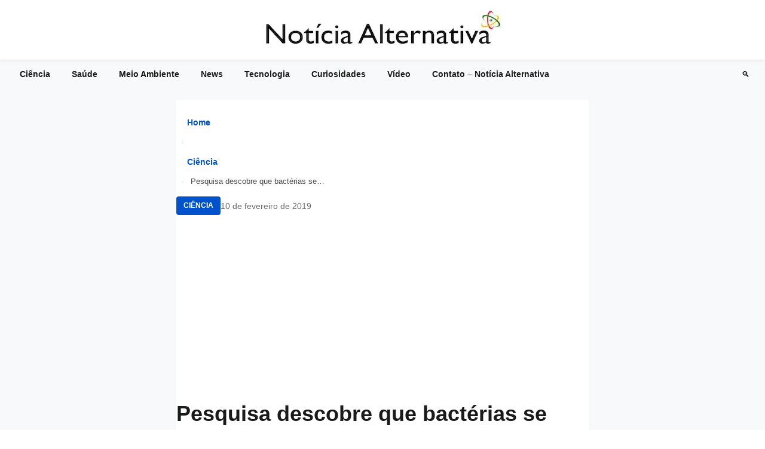

--- FILE ---
content_type: text/html; charset=UTF-8
request_url: https://noticiaalternativa.com.br/bacterias/?bamp-skip-redirect=1
body_size: 24148
content:
<!DOCTYPE html>
<html lang="pt-BR">
<head>
    <meta charset="UTF-8">
    <meta name="viewport" content="width=device-width, initial-scale=1.0, maximum-scale=5.0, user-scalable=yes">
    <meta http-equiv="X-UA-Compatible" content="IE=edge">
    
    <!-- Google News/Discover Meta Tags -->
    <meta name="robots" content="index, follow, max-image-preview:large, max-snippet:-1, max-video-preview:-1">
    
    <!-- DNS Prefetch para performance -->
    <link rel="preconnect" href="https://noticiaalternativa.com.br">
    <link rel="dns-prefetch" href="https://noticiaalternativa.com.br">
    
    <!-- Theme Color para mobile -->
    <meta name="theme-color" content="#0a2540">
    
    <!-- Apple Touch Icon -->
    <link rel="apple-touch-icon" href="https://noticiaalternativa.com.br/wp-content/uploads/2016/06/cropped-aaatomo-300x300.png">
    
    <meta name='robots' content='index, follow, max-image-preview:large, max-snippet:-1, max-video-preview:-1' />

	<!-- This site is optimized with the Yoast SEO plugin v26.8 - https://yoast.com/product/yoast-seo-wordpress/ -->
	<title>Pesquisa descobre que bactérias se auto sacrificam para salvar grupo</title>
	<meta name="description" content="As bactérias têm múltiplas estratégias para sobreviverem aos antibióticos: desenvolvendo resistência genética às drogas; atrasando seu crescimento;" />
	<link rel="canonical" href="https://noticiaalternativa.com.br/amp/bacterias/" />
	<meta property="og:locale" content="pt_BR" />
	<meta property="og:type" content="article" />
	<meta property="og:title" content="Pesquisa descobre que bactérias se auto sacrificam para salvar grupo" />
	<meta property="og:description" content="As bactérias têm múltiplas estratégias para sobreviverem aos antibióticos: desenvolvendo resistência genética às drogas; atrasando seu crescimento;" />
	<meta property="og:url" content="https://noticiaalternativa.com.br/amp/bacterias/" />
	<meta property="og:site_name" content="Notícia Alternativa" />
	<meta property="article:publisher" content="https://www.facebook.com/noticiaalternativa/" />
	<meta property="article:author" content="https://www.facebook.com/noticiaalternativa" />
	<meta property="article:published_time" content="2019-02-10T15:56:59+00:00" />
	<meta property="article:modified_time" content="2019-11-17T21:16:06+00:00" />
	<meta property="og:image" content="https://noticiaalternativa.com.br/wp-content/uploads/2019/02/bacterias.jpg" />
	<meta property="og:image:width" content="730" />
	<meta property="og:image:height" content="390" />
	<meta property="og:image:type" content="image/jpeg" />
	<meta name="author" content="Paulo" />
	<meta name="twitter:card" content="summary_large_image" />
	<meta name="twitter:creator" content="@noticiaaltern" />
	<meta name="twitter:site" content="@noticiaaltern" />
	<meta name="twitter:label1" content="Escrito por" />
	<meta name="twitter:data1" content="Paulo" />
	<meta name="twitter:label2" content="Est. tempo de leitura" />
	<meta name="twitter:data2" content="2 minutos" />
	<script type="application/ld+json" class="yoast-schema-graph">{"@context":"https://schema.org","@graph":[{"@type":"Article","@id":"https://noticiaalternativa.com.br/amp/bacterias/#article","isPartOf":{"@id":"https://noticiaalternativa.com.br/amp/bacterias/"},"author":{"name":"Paulo","@id":"https://noticiaalternativa.com.br/#/schema/person/a823cfe995fdf581c8b6edea8d9138a4"},"headline":"Pesquisa descobre que bactérias se auto sacrificam para salvar grupo &#8211; Incrível!","datePublished":"2019-02-10T15:56:59+00:00","dateModified":"2019-11-17T21:16:06+00:00","mainEntityOfPage":{"@id":"https://noticiaalternativa.com.br/amp/bacterias/"},"wordCount":434,"commentCount":0,"publisher":{"@id":"https://noticiaalternativa.com.br/#organization"},"image":{"@id":"https://noticiaalternativa.com.br/amp/bacterias/#primaryimage"},"thumbnailUrl":"https://noticiaalternativa.com.br/wp-content/uploads/2019/02/bacterias.jpg","keywords":["antibióticos","Bactéria","Ciência","pesquisa","resistência"],"articleSection":["Ciência"],"inLanguage":"pt-BR","potentialAction":[{"@type":"CommentAction","name":"Comment","target":["https://noticiaalternativa.com.br/amp/bacterias/#respond"]}]},{"@type":"WebPage","@id":"https://noticiaalternativa.com.br/amp/bacterias/","url":"https://noticiaalternativa.com.br/amp/bacterias/","name":"Pesquisa descobre que bactérias se auto sacrificam para salvar grupo","isPartOf":{"@id":"https://noticiaalternativa.com.br/#website"},"primaryImageOfPage":{"@id":"https://noticiaalternativa.com.br/amp/bacterias/#primaryimage"},"image":{"@id":"https://noticiaalternativa.com.br/amp/bacterias/#primaryimage"},"thumbnailUrl":"https://noticiaalternativa.com.br/wp-content/uploads/2019/02/bacterias.jpg","datePublished":"2019-02-10T15:56:59+00:00","dateModified":"2019-11-17T21:16:06+00:00","description":"As bactérias têm múltiplas estratégias para sobreviverem aos antibióticos: desenvolvendo resistência genética às drogas; atrasando seu crescimento;","breadcrumb":{"@id":"https://noticiaalternativa.com.br/amp/bacterias/#breadcrumb"},"inLanguage":"pt-BR","potentialAction":[{"@type":"ReadAction","target":["https://noticiaalternativa.com.br/amp/bacterias/"]}]},{"@type":"ImageObject","inLanguage":"pt-BR","@id":"https://noticiaalternativa.com.br/amp/bacterias/#primaryimage","url":"https://noticiaalternativa.com.br/wp-content/uploads/2019/02/bacterias.jpg","contentUrl":"https://noticiaalternativa.com.br/wp-content/uploads/2019/02/bacterias.jpg","width":730,"height":390,"caption":"bactérias"},{"@type":"BreadcrumbList","@id":"https://noticiaalternativa.com.br/amp/bacterias/#breadcrumb","itemListElement":[{"@type":"ListItem","position":1,"name":"Início","item":"https://noticiaalternativa.com.br/"},{"@type":"ListItem","position":2,"name":"Ciência","item":"https://noticiaalternativa.com.br/amp/categoria/ciencia/"},{"@type":"ListItem","position":3,"name":"Pesquisa descobre que bactérias se auto sacrificam para salvar grupo &#8211; Incrível!"}]},{"@type":"WebSite","@id":"https://noticiaalternativa.com.br/#website","url":"https://noticiaalternativa.com.br/","name":"Notícia Alternativa","description":"Notícia interessante é aqui: Notícia Alternativa!","publisher":{"@id":"https://noticiaalternativa.com.br/#organization"},"potentialAction":[{"@type":"SearchAction","target":{"@type":"EntryPoint","urlTemplate":"https://noticiaalternativa.com.br/?s={search_term_string}"},"query-input":{"@type":"PropertyValueSpecification","valueRequired":true,"valueName":"search_term_string"}}],"inLanguage":"pt-BR"},{"@type":"Organization","@id":"https://noticiaalternativa.com.br/#organization","name":"Notícia Alternativa","url":"https://noticiaalternativa.com.br/","logo":{"@type":"ImageObject","inLanguage":"pt-BR","@id":"https://noticiaalternativa.com.br/#/schema/logo/image/","url":"https://noticiaalternativa.com.br/wp-content/uploads/2016/06/Logo-atual.png","contentUrl":"https://noticiaalternativa.com.br/wp-content/uploads/2016/06/Logo-atual.png","width":200,"height":100,"caption":"Notícia Alternativa"},"image":{"@id":"https://noticiaalternativa.com.br/#/schema/logo/image/"},"sameAs":["https://www.facebook.com/noticiaalternativa/","https://x.com/noticiaaltern","https://www.instagram.com/noticiaalternativa/"]},{"@type":"Person","@id":"https://noticiaalternativa.com.br/#/schema/person/a823cfe995fdf581c8b6edea8d9138a4","name":"Paulo","image":{"@type":"ImageObject","inLanguage":"pt-BR","@id":"https://noticiaalternativa.com.br/#/schema/person/image/","url":"https://secure.gravatar.com/avatar/4e4a8557bb691e0164705e4831f262286ed51f1d87568461e41332bd36e1646a?s=96&d=mm&r=g","contentUrl":"https://secure.gravatar.com/avatar/4e4a8557bb691e0164705e4831f262286ed51f1d87568461e41332bd36e1646a?s=96&d=mm&r=g","caption":"Paulo"},"description":"Paulo Eduardo é Doutor em Microbiologia Clínica e editor chefe do Site noticiaalternativa.com.br","sameAs":["https://noticiaalternativa.com.br","https://www.facebook.com/noticiaalternativa","https://x.com/noticiaaltern","https://www.youtube.com/channel/UCd0ifETIJl7rq0zu7pxxffA"]}]}</script>
	<!-- / Yoast SEO plugin. -->


<link rel='dns-prefetch' href='//www.googletagmanager.com' />
<link rel='dns-prefetch' href='//pagead2.googlesyndication.com' />
<link rel='dns-prefetch' href='//fundingchoicesmessages.google.com' />
<link rel="alternate" type="application/rss+xml" title="Feed para Notícia Alternativa &raquo;" href="https://noticiaalternativa.com.br/feed/" />
<link rel="alternate" type="application/rss+xml" title="Feed de comentários para Notícia Alternativa &raquo;" href="https://noticiaalternativa.com.br/comments/feed/" />
<link rel="alternate" title="oEmbed (JSON)" type="application/json+oembed" href="https://noticiaalternativa.com.br/wp-json/oembed/1.0/embed?url=https%3A%2F%2Fnoticiaalternativa.com.br%2Fbacterias%2F" />
<link rel="alternate" title="oEmbed (XML)" type="text/xml+oembed" href="https://noticiaalternativa.com.br/wp-json/oembed/1.0/embed?url=https%3A%2F%2Fnoticiaalternativa.com.br%2Fbacterias%2F&#038;format=xml" />
        <meta property="og:type" content="article" />
        <meta property="og:title" content="Pesquisa descobre que bactérias se auto sacrificam para salvar grupo &#8211; Incrível!" />
        <meta property="og:description" content="As bactérias têm múltiplas estratégias para sobreviverem aos antibióticos: desenvolvendo resistência genética às drogas; atrasando seu crescimento; ou escondendo-se em biofilmes protetores. Mas agora novos resultados de pesquisadores de Princeton..." />
        <meta property="og:url" content="https://noticiaalternativa.com.br/bacterias/" />
        <meta property="og:site_name" content="Notícia Alternativa" />
                <meta property="og:image" content="https://noticiaalternativa.com.br/wp-content/uploads/2019/02/bacterias.jpg" />
        <meta property="og:image:width" content="1200" />
        <meta property="og:image:height" content="630" />
                <meta property="article:published_time" content="2019-02-10T15:56:59+00:00" />
        <meta property="article:modified_time" content="2019-11-17T21:16:06+00:00" />
        <meta property="article:author" content="Paulo" />

        <meta name="twitter:card" content="summary_large_image" />
        <meta name="twitter:title" content="Pesquisa descobre que bactérias se auto sacrificam para salvar grupo &#8211; Incrível!" />
        <meta name="twitter:description" content="As bactérias têm múltiplas estratégias para sobreviverem aos antibióticos: desenvolvendo resistência genética às drogas; atrasando seu crescimento; ou escondendo-se em biofilmes protetores. Mas agora novos resultados de pesquisadores de Princeton..." />
                <meta name="twitter:image" content="https://noticiaalternativa.com.br/wp-content/uploads/2019/02/bacterias.jpg" />
                <style id='wp-img-auto-sizes-contain-inline-css'>
img:is([sizes=auto i],[sizes^="auto," i]){contain-intrinsic-size:3000px 1500px}
/*# sourceURL=wp-img-auto-sizes-contain-inline-css */
</style>
<style id='wp-block-library-inline-css'>
:root{--wp-block-synced-color:#7a00df;--wp-block-synced-color--rgb:122,0,223;--wp-bound-block-color:var(--wp-block-synced-color);--wp-editor-canvas-background:#ddd;--wp-admin-theme-color:#007cba;--wp-admin-theme-color--rgb:0,124,186;--wp-admin-theme-color-darker-10:#006ba1;--wp-admin-theme-color-darker-10--rgb:0,107,160.5;--wp-admin-theme-color-darker-20:#005a87;--wp-admin-theme-color-darker-20--rgb:0,90,135;--wp-admin-border-width-focus:2px}@media (min-resolution:192dpi){:root{--wp-admin-border-width-focus:1.5px}}.wp-element-button{cursor:pointer}:root .has-very-light-gray-background-color{background-color:#eee}:root .has-very-dark-gray-background-color{background-color:#313131}:root .has-very-light-gray-color{color:#eee}:root .has-very-dark-gray-color{color:#313131}:root .has-vivid-green-cyan-to-vivid-cyan-blue-gradient-background{background:linear-gradient(135deg,#00d084,#0693e3)}:root .has-purple-crush-gradient-background{background:linear-gradient(135deg,#34e2e4,#4721fb 50%,#ab1dfe)}:root .has-hazy-dawn-gradient-background{background:linear-gradient(135deg,#faaca8,#dad0ec)}:root .has-subdued-olive-gradient-background{background:linear-gradient(135deg,#fafae1,#67a671)}:root .has-atomic-cream-gradient-background{background:linear-gradient(135deg,#fdd79a,#004a59)}:root .has-nightshade-gradient-background{background:linear-gradient(135deg,#330968,#31cdcf)}:root .has-midnight-gradient-background{background:linear-gradient(135deg,#020381,#2874fc)}:root{--wp--preset--font-size--normal:16px;--wp--preset--font-size--huge:42px}.has-regular-font-size{font-size:1em}.has-larger-font-size{font-size:2.625em}.has-normal-font-size{font-size:var(--wp--preset--font-size--normal)}.has-huge-font-size{font-size:var(--wp--preset--font-size--huge)}.has-text-align-center{text-align:center}.has-text-align-left{text-align:left}.has-text-align-right{text-align:right}.has-fit-text{white-space:nowrap!important}#end-resizable-editor-section{display:none}.aligncenter{clear:both}.items-justified-left{justify-content:flex-start}.items-justified-center{justify-content:center}.items-justified-right{justify-content:flex-end}.items-justified-space-between{justify-content:space-between}.screen-reader-text{border:0;clip-path:inset(50%);height:1px;margin:-1px;overflow:hidden;padding:0;position:absolute;width:1px;word-wrap:normal!important}.screen-reader-text:focus{background-color:#ddd;clip-path:none;color:#444;display:block;font-size:1em;height:auto;left:5px;line-height:normal;padding:15px 23px 14px;text-decoration:none;top:5px;width:auto;z-index:100000}html :where(.has-border-color){border-style:solid}html :where([style*=border-top-color]){border-top-style:solid}html :where([style*=border-right-color]){border-right-style:solid}html :where([style*=border-bottom-color]){border-bottom-style:solid}html :where([style*=border-left-color]){border-left-style:solid}html :where([style*=border-width]){border-style:solid}html :where([style*=border-top-width]){border-top-style:solid}html :where([style*=border-right-width]){border-right-style:solid}html :where([style*=border-bottom-width]){border-bottom-style:solid}html :where([style*=border-left-width]){border-left-style:solid}html :where(img[class*=wp-image-]){height:auto;max-width:100%}:where(figure){margin:0 0 1em}html :where(.is-position-sticky){--wp-admin--admin-bar--position-offset:var(--wp-admin--admin-bar--height,0px)}@media screen and (max-width:600px){html :where(.is-position-sticky){--wp-admin--admin-bar--position-offset:0px}}

/*# sourceURL=wp-block-library-inline-css */
</style><style id='global-styles-inline-css'>
:root{--wp--preset--aspect-ratio--square: 1;--wp--preset--aspect-ratio--4-3: 4/3;--wp--preset--aspect-ratio--3-4: 3/4;--wp--preset--aspect-ratio--3-2: 3/2;--wp--preset--aspect-ratio--2-3: 2/3;--wp--preset--aspect-ratio--16-9: 16/9;--wp--preset--aspect-ratio--9-16: 9/16;--wp--preset--color--black: #000000;--wp--preset--color--cyan-bluish-gray: #abb8c3;--wp--preset--color--white: #ffffff;--wp--preset--color--pale-pink: #f78da7;--wp--preset--color--vivid-red: #cf2e2e;--wp--preset--color--luminous-vivid-orange: #ff6900;--wp--preset--color--luminous-vivid-amber: #fcb900;--wp--preset--color--light-green-cyan: #7bdcb5;--wp--preset--color--vivid-green-cyan: #00d084;--wp--preset--color--pale-cyan-blue: #8ed1fc;--wp--preset--color--vivid-cyan-blue: #0693e3;--wp--preset--color--vivid-purple: #9b51e0;--wp--preset--gradient--vivid-cyan-blue-to-vivid-purple: linear-gradient(135deg,rgb(6,147,227) 0%,rgb(155,81,224) 100%);--wp--preset--gradient--light-green-cyan-to-vivid-green-cyan: linear-gradient(135deg,rgb(122,220,180) 0%,rgb(0,208,130) 100%);--wp--preset--gradient--luminous-vivid-amber-to-luminous-vivid-orange: linear-gradient(135deg,rgb(252,185,0) 0%,rgb(255,105,0) 100%);--wp--preset--gradient--luminous-vivid-orange-to-vivid-red: linear-gradient(135deg,rgb(255,105,0) 0%,rgb(207,46,46) 100%);--wp--preset--gradient--very-light-gray-to-cyan-bluish-gray: linear-gradient(135deg,rgb(238,238,238) 0%,rgb(169,184,195) 100%);--wp--preset--gradient--cool-to-warm-spectrum: linear-gradient(135deg,rgb(74,234,220) 0%,rgb(151,120,209) 20%,rgb(207,42,186) 40%,rgb(238,44,130) 60%,rgb(251,105,98) 80%,rgb(254,248,76) 100%);--wp--preset--gradient--blush-light-purple: linear-gradient(135deg,rgb(255,206,236) 0%,rgb(152,150,240) 100%);--wp--preset--gradient--blush-bordeaux: linear-gradient(135deg,rgb(254,205,165) 0%,rgb(254,45,45) 50%,rgb(107,0,62) 100%);--wp--preset--gradient--luminous-dusk: linear-gradient(135deg,rgb(255,203,112) 0%,rgb(199,81,192) 50%,rgb(65,88,208) 100%);--wp--preset--gradient--pale-ocean: linear-gradient(135deg,rgb(255,245,203) 0%,rgb(182,227,212) 50%,rgb(51,167,181) 100%);--wp--preset--gradient--electric-grass: linear-gradient(135deg,rgb(202,248,128) 0%,rgb(113,206,126) 100%);--wp--preset--gradient--midnight: linear-gradient(135deg,rgb(2,3,129) 0%,rgb(40,116,252) 100%);--wp--preset--font-size--small: 13px;--wp--preset--font-size--medium: 20px;--wp--preset--font-size--large: 36px;--wp--preset--font-size--x-large: 42px;--wp--preset--spacing--20: 0.44rem;--wp--preset--spacing--30: 0.67rem;--wp--preset--spacing--40: 1rem;--wp--preset--spacing--50: 1.5rem;--wp--preset--spacing--60: 2.25rem;--wp--preset--spacing--70: 3.38rem;--wp--preset--spacing--80: 5.06rem;--wp--preset--shadow--natural: 6px 6px 9px rgba(0, 0, 0, 0.2);--wp--preset--shadow--deep: 12px 12px 50px rgba(0, 0, 0, 0.4);--wp--preset--shadow--sharp: 6px 6px 0px rgba(0, 0, 0, 0.2);--wp--preset--shadow--outlined: 6px 6px 0px -3px rgb(255, 255, 255), 6px 6px rgb(0, 0, 0);--wp--preset--shadow--crisp: 6px 6px 0px rgb(0, 0, 0);}:where(.is-layout-flex){gap: 0.5em;}:where(.is-layout-grid){gap: 0.5em;}body .is-layout-flex{display: flex;}.is-layout-flex{flex-wrap: wrap;align-items: center;}.is-layout-flex > :is(*, div){margin: 0;}body .is-layout-grid{display: grid;}.is-layout-grid > :is(*, div){margin: 0;}:where(.wp-block-columns.is-layout-flex){gap: 2em;}:where(.wp-block-columns.is-layout-grid){gap: 2em;}:where(.wp-block-post-template.is-layout-flex){gap: 1.25em;}:where(.wp-block-post-template.is-layout-grid){gap: 1.25em;}.has-black-color{color: var(--wp--preset--color--black) !important;}.has-cyan-bluish-gray-color{color: var(--wp--preset--color--cyan-bluish-gray) !important;}.has-white-color{color: var(--wp--preset--color--white) !important;}.has-pale-pink-color{color: var(--wp--preset--color--pale-pink) !important;}.has-vivid-red-color{color: var(--wp--preset--color--vivid-red) !important;}.has-luminous-vivid-orange-color{color: var(--wp--preset--color--luminous-vivid-orange) !important;}.has-luminous-vivid-amber-color{color: var(--wp--preset--color--luminous-vivid-amber) !important;}.has-light-green-cyan-color{color: var(--wp--preset--color--light-green-cyan) !important;}.has-vivid-green-cyan-color{color: var(--wp--preset--color--vivid-green-cyan) !important;}.has-pale-cyan-blue-color{color: var(--wp--preset--color--pale-cyan-blue) !important;}.has-vivid-cyan-blue-color{color: var(--wp--preset--color--vivid-cyan-blue) !important;}.has-vivid-purple-color{color: var(--wp--preset--color--vivid-purple) !important;}.has-black-background-color{background-color: var(--wp--preset--color--black) !important;}.has-cyan-bluish-gray-background-color{background-color: var(--wp--preset--color--cyan-bluish-gray) !important;}.has-white-background-color{background-color: var(--wp--preset--color--white) !important;}.has-pale-pink-background-color{background-color: var(--wp--preset--color--pale-pink) !important;}.has-vivid-red-background-color{background-color: var(--wp--preset--color--vivid-red) !important;}.has-luminous-vivid-orange-background-color{background-color: var(--wp--preset--color--luminous-vivid-orange) !important;}.has-luminous-vivid-amber-background-color{background-color: var(--wp--preset--color--luminous-vivid-amber) !important;}.has-light-green-cyan-background-color{background-color: var(--wp--preset--color--light-green-cyan) !important;}.has-vivid-green-cyan-background-color{background-color: var(--wp--preset--color--vivid-green-cyan) !important;}.has-pale-cyan-blue-background-color{background-color: var(--wp--preset--color--pale-cyan-blue) !important;}.has-vivid-cyan-blue-background-color{background-color: var(--wp--preset--color--vivid-cyan-blue) !important;}.has-vivid-purple-background-color{background-color: var(--wp--preset--color--vivid-purple) !important;}.has-black-border-color{border-color: var(--wp--preset--color--black) !important;}.has-cyan-bluish-gray-border-color{border-color: var(--wp--preset--color--cyan-bluish-gray) !important;}.has-white-border-color{border-color: var(--wp--preset--color--white) !important;}.has-pale-pink-border-color{border-color: var(--wp--preset--color--pale-pink) !important;}.has-vivid-red-border-color{border-color: var(--wp--preset--color--vivid-red) !important;}.has-luminous-vivid-orange-border-color{border-color: var(--wp--preset--color--luminous-vivid-orange) !important;}.has-luminous-vivid-amber-border-color{border-color: var(--wp--preset--color--luminous-vivid-amber) !important;}.has-light-green-cyan-border-color{border-color: var(--wp--preset--color--light-green-cyan) !important;}.has-vivid-green-cyan-border-color{border-color: var(--wp--preset--color--vivid-green-cyan) !important;}.has-pale-cyan-blue-border-color{border-color: var(--wp--preset--color--pale-cyan-blue) !important;}.has-vivid-cyan-blue-border-color{border-color: var(--wp--preset--color--vivid-cyan-blue) !important;}.has-vivid-purple-border-color{border-color: var(--wp--preset--color--vivid-purple) !important;}.has-vivid-cyan-blue-to-vivid-purple-gradient-background{background: var(--wp--preset--gradient--vivid-cyan-blue-to-vivid-purple) !important;}.has-light-green-cyan-to-vivid-green-cyan-gradient-background{background: var(--wp--preset--gradient--light-green-cyan-to-vivid-green-cyan) !important;}.has-luminous-vivid-amber-to-luminous-vivid-orange-gradient-background{background: var(--wp--preset--gradient--luminous-vivid-amber-to-luminous-vivid-orange) !important;}.has-luminous-vivid-orange-to-vivid-red-gradient-background{background: var(--wp--preset--gradient--luminous-vivid-orange-to-vivid-red) !important;}.has-very-light-gray-to-cyan-bluish-gray-gradient-background{background: var(--wp--preset--gradient--very-light-gray-to-cyan-bluish-gray) !important;}.has-cool-to-warm-spectrum-gradient-background{background: var(--wp--preset--gradient--cool-to-warm-spectrum) !important;}.has-blush-light-purple-gradient-background{background: var(--wp--preset--gradient--blush-light-purple) !important;}.has-blush-bordeaux-gradient-background{background: var(--wp--preset--gradient--blush-bordeaux) !important;}.has-luminous-dusk-gradient-background{background: var(--wp--preset--gradient--luminous-dusk) !important;}.has-pale-ocean-gradient-background{background: var(--wp--preset--gradient--pale-ocean) !important;}.has-electric-grass-gradient-background{background: var(--wp--preset--gradient--electric-grass) !important;}.has-midnight-gradient-background{background: var(--wp--preset--gradient--midnight) !important;}.has-small-font-size{font-size: var(--wp--preset--font-size--small) !important;}.has-medium-font-size{font-size: var(--wp--preset--font-size--medium) !important;}.has-large-font-size{font-size: var(--wp--preset--font-size--large) !important;}.has-x-large-font-size{font-size: var(--wp--preset--font-size--x-large) !important;}
/*# sourceURL=global-styles-inline-css */
</style>

<style id='classic-theme-styles-inline-css'>
/*! This file is auto-generated */
.wp-block-button__link{color:#fff;background-color:#32373c;border-radius:9999px;box-shadow:none;text-decoration:none;padding:calc(.667em + 2px) calc(1.333em + 2px);font-size:1.125em}.wp-block-file__button{background:#32373c;color:#fff;text-decoration:none}
/*# sourceURL=/wp-includes/css/classic-themes.min.css */
</style>
<link rel='stylesheet' id='wpo_min-header-0-css' href='https://noticiaalternativa.com.br/wp-content/cache/wpo-minify/1768924474/assets/wpo-minify-header-15f12c2e.min.css' media='all' />
<script src="https://noticiaalternativa.com.br/wp-includes/js/jquery/jquery.min.js" id="jquery-core-js"></script>

<!-- Snippet da etiqueta do Google (gtag.js) adicionado pelo Site Kit -->
<!-- Snippet do Google Análises adicionado pelo Site Kit -->
<script src="https://www.googletagmanager.com/gtag/js?id=GT-NCLQPTX" id="google_gtagjs-js" async></script>
<script id="google_gtagjs-js-after">
window.dataLayer = window.dataLayer || [];function gtag(){dataLayer.push(arguments);}
gtag("set","linker",{"domains":["noticiaalternativa.com.br"]});
gtag("js", new Date());
gtag("set", "developer_id.dZTNiMT", true);
gtag("config", "GT-NCLQPTX", {"googlesitekit_post_date":"20190210","googlesitekit_post_author":"Paulo"});
//# sourceURL=google_gtagjs-js-after
</script>
<link rel="https://api.w.org/" href="https://noticiaalternativa.com.br/wp-json/" /><link rel="alternate" title="JSON" type="application/json" href="https://noticiaalternativa.com.br/wp-json/wp/v2/posts/12016" />			<link rel="amphtml" href="https://noticiaalternativa.com.br/amp/bacterias/?bamp-skip-redirect=1"/>
					<meta property="fb:pages" content="733418746781157" />
					<meta property="ia:markup_url" content="https://noticiaalternativa.com.br/bacterias/?ia_markup=1" />
					<link rel="amphtml" href="https://noticiaalternativa.com.br/bacterias/?amp_markup=1">
		<meta name="generator" content="Site Kit by Google 1.170.0" />

<!-- This site is optimized with the Schema plugin v1.7.9.6 - https://schema.press -->
<script type="application/ld+json">{"@context":"https:\/\/schema.org\/","@type":"BlogPosting","mainEntityOfPage":{"@type":"WebPage","@id":"https:\/\/noticiaalternativa.com.br\/bacterias\/"},"url":"https:\/\/noticiaalternativa.com.br\/bacterias\/","headline":"Pesquisa descobre que bactérias se auto sacrificam para salvar grupo - Incrível!","datePublished":"2019-02-10T15:56:59+00:00","dateModified":"2019-11-17T21:16:06+00:00","publisher":{"@type":"Organization","@id":"https:\/\/noticiaalternativa.com.br\/#organization","name":"Notícia Alternativa","logo":{"@type":"ImageObject","url":"https:\/\/noticiaalternativa.com.br\/wp-content\/uploads\/2016\/06\/Logo-atual.png","width":600,"height":60}},"image":{"@type":"ImageObject","url":"https:\/\/noticiaalternativa.com.br\/wp-content\/uploads\/2019\/02\/bacterias.jpg","width":730,"height":390},"articleSection":"Ciência","keywords":"antibióticos, Bactéria, Ciência, pesquisa, resistência","description":"As bactérias têm múltiplas estratégias para sobreviverem aos antibióticos: desenvolvendo resistência genética às drogas; atrasando seu crescimento; ou escondendo-se em biofilmes protetores. Mas agora novos resultados de pesquisadores de Princeton e da California State University-Northridge (CSUN) lançaram luz sobre outra abordagem: auto-sacrifício. Em uma população de bactérias E. coli","author":{"@type":"Person","name":"Paulo","url":"https:\/\/noticiaalternativa.com.br\/author\/pauedu1\/","description":"Paulo Eduardo é Doutor em Microbiologia Clínica e editor chefe do Site noticiaalternativa.com.br","image":{"@type":"ImageObject","url":"https:\/\/secure.gravatar.com\/avatar\/4e4a8557bb691e0164705e4831f262286ed51f1d87568461e41332bd36e1646a?s=96&d=mm&r=g","height":96,"width":96},"sameAs":["https:\/\/noticiaalternativa.com.br","https:\/\/www.facebook.com\/noticiaalternativa","https:\/\/twitter.com\/noticiaaltern","https:\/\/www.youtube.com\/channel\/UCd0ifETIJl7rq0zu7pxxffA"]}}</script>

<script type="application/ld+json">{"@context":"https://schema.org","@type":"NewsArticle","headline":"Pesquisa descobre que bactérias se auto sacrificam para salvar grupo &#8211; Incrível!","alternativeHeadline":"As bactérias têm múltiplas estratégias para sobreviverem aos antibióticos: desenvolvendo resistência genética às drogas; atrasando seu crescimento; ou escondendo-se em biofilmes protetores. Mas agora novos resultados de pesquisadores de Princeton...","image":{"@type":"ImageObject","url":"https://noticiaalternativa.com.br/wp-content/uploads/2019/02/bacterias.jpg","width":1200,"height":630},"datePublished":"2019-02-10T15:56:59+00:00","dateModified":"2019-11-17T21:16:06+00:00","author":{"@type":"Person","name":"Paulo","url":"https://noticiaalternativa.com.br/author/pauedu1/"},"publisher":{"@type":"Organization","name":"Notícia Alternativa","logo":{"@type":"ImageObject","url":"https://noticiaalternativa.com.br/wp-content/uploads/2016/06/cropped-aaatomo.png"}},"description":"As bactérias têm múltiplas estratégias para sobreviverem aos antibióticos: desenvolvendo resistência genética às drogas; atrasando seu crescimento; ou escondendo-se em biofilmes protetores. Mas agora novos resultados de pesquisadores de Princeton...","articleBody":"As bactérias têm múltiplas estratégias para sobreviverem aos antibióticos: desenvolvendo resistência genética às drogas; atrasando seu crescimento; ou escondendo-se em biofilmes protetores. \n\n\n\nMas agora novos resultados de pesquisadores de Princeton e da California State University-Northridge (CSUN) lançaram luz sobre outra abordagem: auto-sacrifício.\n\n\n\nEm uma população de bactérias E. coli tratadas com uma determinada molécula antimicrobiana, os pesquisadores descobriram que algumas bactérias que estavam morrendo absorveram grandes quantidades do antibiótico, permitindo que seus vizinhos sobrevivessem e continuassem crescendo. \n\n\n\nOs pesquisadores criaram uma versão verde fluorescente modificada do antibiótico de interesse, uma molécula peptídica conhecida como LL37, que é produzida naturalmente pela pele humana, vias aéreas e outros órgãos que frequentemente entram em contato com bactérias do mundo exterior.\n\n\n\nGIF:\n\n\n\n \n\n\n\nO rastreamento dos movimentos da molécula brilhante por meio de uma população de bactérias, como mostrado na figura acima, revelou que o antibiótico estava se acumulando em um subconjunto de células mortas.\n\n\n\nDr. Andrej Košmrlj, professor assistente de engenharia mecânica e aeroespacial em Princeton, colaborou com a equipe da CSUN para desenvolver um modelo matemático para explicar mais completamente o fenômeno e ajudar investigações adicionais.\n\n\n\nO modelo descreve a dinâmica de populações bacterianas que enfrentam diferentes concentrações do antimicrobiano, mostrando como as células mortas sequestram a molécula perigosa e prevendo o atraso no crescimento de células sobreviventes - cálculos confirmados por experimentos no laboratório de Sattar Taheri-Araghi, professor assistente de física na CSUN e co-autor sênior do estudo junto com Košmrlj.\n\n\n\n\"O modelo forneceu uma explicação física para como isso realmente funciona\", disse Košmrlj. \"Tivemos uma surpreendente observação de que a concentração inibitória crítica de peptídeos antimicrobianos depende do número de bactérias e nosso modelo foi capaz de explicar por que isso acontece.\"\n\n\n\nApesar deste novo entendimento, as questões permanecem sobre o que está acontecendo no nível molecular, disse Taheri-Araghi. “Esta pesquisa abre as portas para muitas perguntas que nunca foram feitas antes. Nossas descobertas têm profundas implicações para a evolução das bactérias - que existem há bilhões de anos - e também na medicina para o desenho e administração de novos antibióticos ”.\n\n\n\nOs pesquisadores relataram seus resultados em um artigo publicado em 18 de dezembro de 2018, no eLife. \n\n\n\nFonte: Princeton.edu","wordCount":420,"mainEntityOfPage":{"@type":"WebPage","@id":"https://noticiaalternativa.com.br/bacterias/"},"articleSection":"Ciência"}</script>
<script type="application/ld+json">{"@context":"https://schema.org","@type":"BreadcrumbList","itemListElement":[{"@type":"ListItem","position":1,"name":"Home","item":"https://noticiaalternativa.com.br/"},{"@type":"ListItem","position":2,"name":"Ciência","item":"https://noticiaalternativa.com.br/categoria/ciencia/"},{"@type":"ListItem","position":3,"name":"Pesquisa descobre que bactérias se auto sacrificam para salvar grupo &#8211; Incrível!","item":"https://noticiaalternativa.com.br/bacterias/"}]}</script>
<meta property="fb:app_id" content="1006743269400358">
<!-- Meta-etiquetas do Google AdSense adicionado pelo Site Kit -->
<meta name="google-adsense-platform-account" content="ca-host-pub-2644536267352236">
<meta name="google-adsense-platform-domain" content="sitekit.withgoogle.com">
<!-- Fim das meta-etiquetas do Google AdSense adicionado pelo Site Kit -->

<!-- Código do Google Adsense adicionado pelo Site Kit -->
<script async src="https://pagead2.googlesyndication.com/pagead/js/adsbygoogle.js?client=ca-pub-6088982435481720&amp;host=ca-host-pub-2644536267352236" crossorigin="anonymous"></script>

<!-- Fim do código do Google AdSense adicionado pelo Site Kit -->

<!-- Snippet de Recuperação de Bloqueio de Anúncios do Google AdSense adicionado pelo Site Kit -->
<script async src="https://fundingchoicesmessages.google.com/i/pub-6088982435481720?ers=1" nonce="FP00hVCWxQ7e1RPHHcVyhw"></script><script nonce="FP00hVCWxQ7e1RPHHcVyhw">(function() {function signalGooglefcPresent() {if (!window.frames['googlefcPresent']) {if (document.body) {const iframe = document.createElement('iframe'); iframe.style = 'width: 0; height: 0; border: none; z-index: -1000; left: -1000px; top: -1000px;'; iframe.style.display = 'none'; iframe.name = 'googlefcPresent'; document.body.appendChild(iframe);} else {setTimeout(signalGooglefcPresent, 0);}}}signalGooglefcPresent();})();</script>
<!-- Snippet final de Recuperação de Bloqueio de Anúncios do Google AdSense adicionado pelo Site Kit -->

<!-- Snippet de Proteção contra Erros de Recuperação de Anúncios do Google AdSense adicionado pelo Site Kit -->
<script>(function(){'use strict';function aa(a){var b=0;return function(){return b<a.length?{done:!1,value:a[b++]}:{done:!0}}}var ba="function"==typeof Object.defineProperties?Object.defineProperty:function(a,b,c){if(a==Array.prototype||a==Object.prototype)return a;a[b]=c.value;return a};
function ea(a){a=["object"==typeof globalThis&&globalThis,a,"object"==typeof window&&window,"object"==typeof self&&self,"object"==typeof global&&global];for(var b=0;b<a.length;++b){var c=a[b];if(c&&c.Math==Math)return c}throw Error("Cannot find global object");}var fa=ea(this);function ha(a,b){if(b)a:{var c=fa;a=a.split(".");for(var d=0;d<a.length-1;d++){var e=a[d];if(!(e in c))break a;c=c[e]}a=a[a.length-1];d=c[a];b=b(d);b!=d&&null!=b&&ba(c,a,{configurable:!0,writable:!0,value:b})}}
var ia="function"==typeof Object.create?Object.create:function(a){function b(){}b.prototype=a;return new b},l;if("function"==typeof Object.setPrototypeOf)l=Object.setPrototypeOf;else{var m;a:{var ja={a:!0},ka={};try{ka.__proto__=ja;m=ka.a;break a}catch(a){}m=!1}l=m?function(a,b){a.__proto__=b;if(a.__proto__!==b)throw new TypeError(a+" is not extensible");return a}:null}var la=l;
function n(a,b){a.prototype=ia(b.prototype);a.prototype.constructor=a;if(la)la(a,b);else for(var c in b)if("prototype"!=c)if(Object.defineProperties){var d=Object.getOwnPropertyDescriptor(b,c);d&&Object.defineProperty(a,c,d)}else a[c]=b[c];a.A=b.prototype}function ma(){for(var a=Number(this),b=[],c=a;c<arguments.length;c++)b[c-a]=arguments[c];return b}
var na="function"==typeof Object.assign?Object.assign:function(a,b){for(var c=1;c<arguments.length;c++){var d=arguments[c];if(d)for(var e in d)Object.prototype.hasOwnProperty.call(d,e)&&(a[e]=d[e])}return a};ha("Object.assign",function(a){return a||na});/*

 Copyright The Closure Library Authors.
 SPDX-License-Identifier: Apache-2.0
*/
var p=this||self;function q(a){return a};var t,u;a:{for(var oa=["CLOSURE_FLAGS"],v=p,x=0;x<oa.length;x++)if(v=v[oa[x]],null==v){u=null;break a}u=v}var pa=u&&u[610401301];t=null!=pa?pa:!1;var z,qa=p.navigator;z=qa?qa.userAgentData||null:null;function A(a){return t?z?z.brands.some(function(b){return(b=b.brand)&&-1!=b.indexOf(a)}):!1:!1}function B(a){var b;a:{if(b=p.navigator)if(b=b.userAgent)break a;b=""}return-1!=b.indexOf(a)};function C(){return t?!!z&&0<z.brands.length:!1}function D(){return C()?A("Chromium"):(B("Chrome")||B("CriOS"))&&!(C()?0:B("Edge"))||B("Silk")};var ra=C()?!1:B("Trident")||B("MSIE");!B("Android")||D();D();B("Safari")&&(D()||(C()?0:B("Coast"))||(C()?0:B("Opera"))||(C()?0:B("Edge"))||(C()?A("Microsoft Edge"):B("Edg/"))||C()&&A("Opera"));var sa={},E=null;var ta="undefined"!==typeof Uint8Array,ua=!ra&&"function"===typeof btoa;var F="function"===typeof Symbol&&"symbol"===typeof Symbol()?Symbol():void 0,G=F?function(a,b){a[F]|=b}:function(a,b){void 0!==a.g?a.g|=b:Object.defineProperties(a,{g:{value:b,configurable:!0,writable:!0,enumerable:!1}})};function va(a){var b=H(a);1!==(b&1)&&(Object.isFrozen(a)&&(a=Array.prototype.slice.call(a)),I(a,b|1))}
var H=F?function(a){return a[F]|0}:function(a){return a.g|0},J=F?function(a){return a[F]}:function(a){return a.g},I=F?function(a,b){a[F]=b}:function(a,b){void 0!==a.g?a.g=b:Object.defineProperties(a,{g:{value:b,configurable:!0,writable:!0,enumerable:!1}})};function wa(){var a=[];G(a,1);return a}function xa(a,b){I(b,(a|0)&-99)}function K(a,b){I(b,(a|34)&-73)}function L(a){a=a>>11&1023;return 0===a?536870912:a};var M={};function N(a){return null!==a&&"object"===typeof a&&!Array.isArray(a)&&a.constructor===Object}var O,ya=[];I(ya,39);O=Object.freeze(ya);var P;function Q(a,b){P=b;a=new a(b);P=void 0;return a}
function R(a,b,c){null==a&&(a=P);P=void 0;if(null==a){var d=96;c?(a=[c],d|=512):a=[];b&&(d=d&-2095105|(b&1023)<<11)}else{if(!Array.isArray(a))throw Error();d=H(a);if(d&64)return a;d|=64;if(c&&(d|=512,c!==a[0]))throw Error();a:{c=a;var e=c.length;if(e){var f=e-1,g=c[f];if(N(g)){d|=256;b=(d>>9&1)-1;e=f-b;1024<=e&&(za(c,b,g),e=1023);d=d&-2095105|(e&1023)<<11;break a}}b&&(g=(d>>9&1)-1,b=Math.max(b,e-g),1024<b&&(za(c,g,{}),d|=256,b=1023),d=d&-2095105|(b&1023)<<11)}}I(a,d);return a}
function za(a,b,c){for(var d=1023+b,e=a.length,f=d;f<e;f++){var g=a[f];null!=g&&g!==c&&(c[f-b]=g)}a.length=d+1;a[d]=c};function Aa(a){switch(typeof a){case "number":return isFinite(a)?a:String(a);case "boolean":return a?1:0;case "object":if(a&&!Array.isArray(a)&&ta&&null!=a&&a instanceof Uint8Array){if(ua){for(var b="",c=0,d=a.length-10240;c<d;)b+=String.fromCharCode.apply(null,a.subarray(c,c+=10240));b+=String.fromCharCode.apply(null,c?a.subarray(c):a);a=btoa(b)}else{void 0===b&&(b=0);if(!E){E={};c="ABCDEFGHIJKLMNOPQRSTUVWXYZabcdefghijklmnopqrstuvwxyz0123456789".split("");d=["+/=","+/","-_=","-_.","-_"];for(var e=
0;5>e;e++){var f=c.concat(d[e].split(""));sa[e]=f;for(var g=0;g<f.length;g++){var h=f[g];void 0===E[h]&&(E[h]=g)}}}b=sa[b];c=Array(Math.floor(a.length/3));d=b[64]||"";for(e=f=0;f<a.length-2;f+=3){var k=a[f],w=a[f+1];h=a[f+2];g=b[k>>2];k=b[(k&3)<<4|w>>4];w=b[(w&15)<<2|h>>6];h=b[h&63];c[e++]=g+k+w+h}g=0;h=d;switch(a.length-f){case 2:g=a[f+1],h=b[(g&15)<<2]||d;case 1:a=a[f],c[e]=b[a>>2]+b[(a&3)<<4|g>>4]+h+d}a=c.join("")}return a}}return a};function Ba(a,b,c){a=Array.prototype.slice.call(a);var d=a.length,e=b&256?a[d-1]:void 0;d+=e?-1:0;for(b=b&512?1:0;b<d;b++)a[b]=c(a[b]);if(e){b=a[b]={};for(var f in e)Object.prototype.hasOwnProperty.call(e,f)&&(b[f]=c(e[f]))}return a}function Da(a,b,c,d,e,f){if(null!=a){if(Array.isArray(a))a=e&&0==a.length&&H(a)&1?void 0:f&&H(a)&2?a:Ea(a,b,c,void 0!==d,e,f);else if(N(a)){var g={},h;for(h in a)Object.prototype.hasOwnProperty.call(a,h)&&(g[h]=Da(a[h],b,c,d,e,f));a=g}else a=b(a,d);return a}}
function Ea(a,b,c,d,e,f){var g=d||c?H(a):0;d=d?!!(g&32):void 0;a=Array.prototype.slice.call(a);for(var h=0;h<a.length;h++)a[h]=Da(a[h],b,c,d,e,f);c&&c(g,a);return a}function Fa(a){return a.s===M?a.toJSON():Aa(a)};function Ga(a,b,c){c=void 0===c?K:c;if(null!=a){if(ta&&a instanceof Uint8Array)return b?a:new Uint8Array(a);if(Array.isArray(a)){var d=H(a);if(d&2)return a;if(b&&!(d&64)&&(d&32||0===d))return I(a,d|34),a;a=Ea(a,Ga,d&4?K:c,!0,!1,!0);b=H(a);b&4&&b&2&&Object.freeze(a);return a}a.s===M&&(b=a.h,c=J(b),a=c&2?a:Q(a.constructor,Ha(b,c,!0)));return a}}function Ha(a,b,c){var d=c||b&2?K:xa,e=!!(b&32);a=Ba(a,b,function(f){return Ga(f,e,d)});G(a,32|(c?2:0));return a};function Ia(a,b){a=a.h;return Ja(a,J(a),b)}function Ja(a,b,c,d){if(-1===c)return null;if(c>=L(b)){if(b&256)return a[a.length-1][c]}else{var e=a.length;if(d&&b&256&&(d=a[e-1][c],null!=d))return d;b=c+((b>>9&1)-1);if(b<e)return a[b]}}function Ka(a,b,c,d,e){var f=L(b);if(c>=f||e){e=b;if(b&256)f=a[a.length-1];else{if(null==d)return;f=a[f+((b>>9&1)-1)]={};e|=256}f[c]=d;e&=-1025;e!==b&&I(a,e)}else a[c+((b>>9&1)-1)]=d,b&256&&(d=a[a.length-1],c in d&&delete d[c]),b&1024&&I(a,b&-1025)}
function La(a,b){var c=Ma;var d=void 0===d?!1:d;var e=a.h;var f=J(e),g=Ja(e,f,b,d);var h=!1;if(null==g||"object"!==typeof g||(h=Array.isArray(g))||g.s!==M)if(h){var k=h=H(g);0===k&&(k|=f&32);k|=f&2;k!==h&&I(g,k);c=new c(g)}else c=void 0;else c=g;c!==g&&null!=c&&Ka(e,f,b,c,d);e=c;if(null==e)return e;a=a.h;f=J(a);f&2||(g=e,c=g.h,h=J(c),g=h&2?Q(g.constructor,Ha(c,h,!1)):g,g!==e&&(e=g,Ka(a,f,b,e,d)));return e}function Na(a,b){a=Ia(a,b);return null==a||"string"===typeof a?a:void 0}
function Oa(a,b){a=Ia(a,b);return null!=a?a:0}function S(a,b){a=Na(a,b);return null!=a?a:""};function T(a,b,c){this.h=R(a,b,c)}T.prototype.toJSON=function(){var a=Ea(this.h,Fa,void 0,void 0,!1,!1);return Pa(this,a,!0)};T.prototype.s=M;T.prototype.toString=function(){return Pa(this,this.h,!1).toString()};
function Pa(a,b,c){var d=a.constructor.v,e=L(J(c?a.h:b)),f=!1;if(d){if(!c){b=Array.prototype.slice.call(b);var g;if(b.length&&N(g=b[b.length-1]))for(f=0;f<d.length;f++)if(d[f]>=e){Object.assign(b[b.length-1]={},g);break}f=!0}e=b;c=!c;g=J(a.h);a=L(g);g=(g>>9&1)-1;for(var h,k,w=0;w<d.length;w++)if(k=d[w],k<a){k+=g;var r=e[k];null==r?e[k]=c?O:wa():c&&r!==O&&va(r)}else h||(r=void 0,e.length&&N(r=e[e.length-1])?h=r:e.push(h={})),r=h[k],null==h[k]?h[k]=c?O:wa():c&&r!==O&&va(r)}d=b.length;if(!d)return b;
var Ca;if(N(h=b[d-1])){a:{var y=h;e={};c=!1;for(var ca in y)Object.prototype.hasOwnProperty.call(y,ca)&&(a=y[ca],Array.isArray(a)&&a!=a&&(c=!0),null!=a?e[ca]=a:c=!0);if(c){for(var rb in e){y=e;break a}y=null}}y!=h&&(Ca=!0);d--}for(;0<d;d--){h=b[d-1];if(null!=h)break;var cb=!0}if(!Ca&&!cb)return b;var da;f?da=b:da=Array.prototype.slice.call(b,0,d);b=da;f&&(b.length=d);y&&b.push(y);return b};function Qa(a){return function(b){if(null==b||""==b)b=new a;else{b=JSON.parse(b);if(!Array.isArray(b))throw Error(void 0);G(b,32);b=Q(a,b)}return b}};function Ra(a){this.h=R(a)}n(Ra,T);var Sa=Qa(Ra);var U;function V(a){this.g=a}V.prototype.toString=function(){return this.g+""};var Ta={};function Ua(){return Math.floor(2147483648*Math.random()).toString(36)+Math.abs(Math.floor(2147483648*Math.random())^Date.now()).toString(36)};function Va(a,b){b=String(b);"application/xhtml+xml"===a.contentType&&(b=b.toLowerCase());return a.createElement(b)}function Wa(a){this.g=a||p.document||document}Wa.prototype.appendChild=function(a,b){a.appendChild(b)};/*

 SPDX-License-Identifier: Apache-2.0
*/
function Xa(a,b){a.src=b instanceof V&&b.constructor===V?b.g:"type_error:TrustedResourceUrl";var c,d;(c=(b=null==(d=(c=(a.ownerDocument&&a.ownerDocument.defaultView||window).document).querySelector)?void 0:d.call(c,"script[nonce]"))?b.nonce||b.getAttribute("nonce")||"":"")&&a.setAttribute("nonce",c)};function Ya(a){a=void 0===a?document:a;return a.createElement("script")};function Za(a,b,c,d,e,f){try{var g=a.g,h=Ya(g);h.async=!0;Xa(h,b);g.head.appendChild(h);h.addEventListener("load",function(){e();d&&g.head.removeChild(h)});h.addEventListener("error",function(){0<c?Za(a,b,c-1,d,e,f):(d&&g.head.removeChild(h),f())})}catch(k){f()}};var $a=p.atob("aHR0cHM6Ly93d3cuZ3N0YXRpYy5jb20vaW1hZ2VzL2ljb25zL21hdGVyaWFsL3N5c3RlbS8xeC93YXJuaW5nX2FtYmVyXzI0ZHAucG5n"),ab=p.atob("WW91IGFyZSBzZWVpbmcgdGhpcyBtZXNzYWdlIGJlY2F1c2UgYWQgb3Igc2NyaXB0IGJsb2NraW5nIHNvZnR3YXJlIGlzIGludGVyZmVyaW5nIHdpdGggdGhpcyBwYWdlLg=="),bb=p.atob("RGlzYWJsZSBhbnkgYWQgb3Igc2NyaXB0IGJsb2NraW5nIHNvZnR3YXJlLCB0aGVuIHJlbG9hZCB0aGlzIHBhZ2Uu");function db(a,b,c){this.i=a;this.l=new Wa(this.i);this.g=null;this.j=[];this.m=!1;this.u=b;this.o=c}
function eb(a){if(a.i.body&&!a.m){var b=function(){fb(a);p.setTimeout(function(){return gb(a,3)},50)};Za(a.l,a.u,2,!0,function(){p[a.o]||b()},b);a.m=!0}}
function fb(a){for(var b=W(1,5),c=0;c<b;c++){var d=X(a);a.i.body.appendChild(d);a.j.push(d)}b=X(a);b.style.bottom="0";b.style.left="0";b.style.position="fixed";b.style.width=W(100,110).toString()+"%";b.style.zIndex=W(2147483544,2147483644).toString();b.style["background-color"]=hb(249,259,242,252,219,229);b.style["box-shadow"]="0 0 12px #888";b.style.color=hb(0,10,0,10,0,10);b.style.display="flex";b.style["justify-content"]="center";b.style["font-family"]="Roboto, Arial";c=X(a);c.style.width=W(80,
85).toString()+"%";c.style.maxWidth=W(750,775).toString()+"px";c.style.margin="24px";c.style.display="flex";c.style["align-items"]="flex-start";c.style["justify-content"]="center";d=Va(a.l.g,"IMG");d.className=Ua();d.src=$a;d.alt="Warning icon";d.style.height="24px";d.style.width="24px";d.style["padding-right"]="16px";var e=X(a),f=X(a);f.style["font-weight"]="bold";f.textContent=ab;var g=X(a);g.textContent=bb;Y(a,e,f);Y(a,e,g);Y(a,c,d);Y(a,c,e);Y(a,b,c);a.g=b;a.i.body.appendChild(a.g);b=W(1,5);for(c=
0;c<b;c++)d=X(a),a.i.body.appendChild(d),a.j.push(d)}function Y(a,b,c){for(var d=W(1,5),e=0;e<d;e++){var f=X(a);b.appendChild(f)}b.appendChild(c);c=W(1,5);for(d=0;d<c;d++)e=X(a),b.appendChild(e)}function W(a,b){return Math.floor(a+Math.random()*(b-a))}function hb(a,b,c,d,e,f){return"rgb("+W(Math.max(a,0),Math.min(b,255)).toString()+","+W(Math.max(c,0),Math.min(d,255)).toString()+","+W(Math.max(e,0),Math.min(f,255)).toString()+")"}function X(a){a=Va(a.l.g,"DIV");a.className=Ua();return a}
function gb(a,b){0>=b||null!=a.g&&0!=a.g.offsetHeight&&0!=a.g.offsetWidth||(ib(a),fb(a),p.setTimeout(function(){return gb(a,b-1)},50))}
function ib(a){var b=a.j;var c="undefined"!=typeof Symbol&&Symbol.iterator&&b[Symbol.iterator];if(c)b=c.call(b);else if("number"==typeof b.length)b={next:aa(b)};else throw Error(String(b)+" is not an iterable or ArrayLike");for(c=b.next();!c.done;c=b.next())(c=c.value)&&c.parentNode&&c.parentNode.removeChild(c);a.j=[];(b=a.g)&&b.parentNode&&b.parentNode.removeChild(b);a.g=null};function jb(a,b,c,d,e){function f(k){document.body?g(document.body):0<k?p.setTimeout(function(){f(k-1)},e):b()}function g(k){k.appendChild(h);p.setTimeout(function(){h?(0!==h.offsetHeight&&0!==h.offsetWidth?b():a(),h.parentNode&&h.parentNode.removeChild(h)):a()},d)}var h=kb(c);f(3)}function kb(a){var b=document.createElement("div");b.className=a;b.style.width="1px";b.style.height="1px";b.style.position="absolute";b.style.left="-10000px";b.style.top="-10000px";b.style.zIndex="-10000";return b};function Ma(a){this.h=R(a)}n(Ma,T);function lb(a){this.h=R(a)}n(lb,T);var mb=Qa(lb);function nb(a){a=Na(a,4)||"";if(void 0===U){var b=null;var c=p.trustedTypes;if(c&&c.createPolicy){try{b=c.createPolicy("goog#html",{createHTML:q,createScript:q,createScriptURL:q})}catch(d){p.console&&p.console.error(d.message)}U=b}else U=b}a=(b=U)?b.createScriptURL(a):a;return new V(a,Ta)};function ob(a,b){this.m=a;this.o=new Wa(a.document);this.g=b;this.j=S(this.g,1);this.u=nb(La(this.g,2));this.i=!1;b=nb(La(this.g,13));this.l=new db(a.document,b,S(this.g,12))}ob.prototype.start=function(){pb(this)};
function pb(a){qb(a);Za(a.o,a.u,3,!1,function(){a:{var b=a.j;var c=p.btoa(b);if(c=p[c]){try{var d=Sa(p.atob(c))}catch(e){b=!1;break a}b=b===Na(d,1)}else b=!1}b?Z(a,S(a.g,14)):(Z(a,S(a.g,8)),eb(a.l))},function(){jb(function(){Z(a,S(a.g,7));eb(a.l)},function(){return Z(a,S(a.g,6))},S(a.g,9),Oa(a.g,10),Oa(a.g,11))})}function Z(a,b){a.i||(a.i=!0,a=new a.m.XMLHttpRequest,a.open("GET",b,!0),a.send())}function qb(a){var b=p.btoa(a.j);a.m[b]&&Z(a,S(a.g,5))};(function(a,b){p[a]=function(){var c=ma.apply(0,arguments);p[a]=function(){};b.apply(null,c)}})("__h82AlnkH6D91__",function(a){"function"===typeof window.atob&&(new ob(window,mb(window.atob(a)))).start()});}).call(this);

window.__h82AlnkH6D91__("[base64]/[base64]/[base64]/[base64]");</script>
<!-- Snippet final de Proteção contra o Erro de Recuperação do Bloqueio de Anúncios do Google AdSense adicionado pelo Site Kite -->
<link rel='stylesheet' id='bf-minifed-css-1' href='https://noticiaalternativa.com.br/wp-content/bs-booster-cache/e079d77009c96dd769ef98e4b33d8186.css' type='text/css' media='all' />
<link rel='stylesheet' id='2.0.0-1768760631' href='https://noticiaalternativa.com.br/wp-content/bs-booster-cache/2d7709d25b5fe0aeb89c737bd5aaa50d.css' type='text/css' media='all' />
<link rel="icon" href="https://noticiaalternativa.com.br/wp-content/uploads/2016/06/cropped-aaatomo-150x150.png" sizes="32x32" />
<link rel="icon" href="https://noticiaalternativa.com.br/wp-content/uploads/2016/06/cropped-aaatomo-300x300.png" sizes="192x192" />
<link rel="apple-touch-icon" href="https://noticiaalternativa.com.br/wp-content/uploads/2016/06/cropped-aaatomo-300x300.png" />
<meta name="msapplication-TileImage" content="https://noticiaalternativa.com.br/wp-content/uploads/2016/06/cropped-aaatomo-300x300.png" />
		<style id="wp-custom-css">
			/* ================================
   HOME LAYOUT: margens + imagens
   ================================ */

/* Margens gerais do conteúdo */
.main-content .container-fluid {
  max-width: 1200px;
  margin: 0 auto;
  padding-left: 24px;
  padding-right: 24px;
  box-sizing: border-box;
}

.section-title {
  margin: 18px 0 12px;
}

/* ================================
   GRID DE DESTAQUE
   ================================ */

.featured-grid .grid-container {
  display: grid;
  grid-template-columns: repeat(3, 1fr);
  gap: 16px;
}

.featured-grid .grid-item {
  border-radius: 14px;
  overflow: hidden;
}

.featured-grid .grid-image {
  height: 220px;
  overflow: hidden;
}

.featured-grid .grid-image img {
  width: 100%;
  height: 100%;
  object-fit: cover;
  display: block;
}

/* ================================
   LISTA (MAIS NOTÍCIAS)
   ================================ */

.infinite-posts .posts-list {
  display: flex;
  flex-direction: column;
  gap: 14px;
}

.infinite-posts .list-link {
  display: flex;
  gap: 14px;
  align-items: stretch;
  text-decoration: none;
}

.infinite-posts .list-image {
  width: 160px;
  height: 110px;
  flex: 0 0 160px;
  overflow: hidden;
  border-radius: 12px;
}

.infinite-posts .list-image img {
  width: 100%;
  height: 100%;
  object-fit: cover;
  display: block;
}

.infinite-posts .list-content {
  flex: 1 1 auto;
  min-width: 0;
}

/* ================================
   TIPOGRAFIA
   ================================ */

/* Títulos completos sem corte */
.grid-title,
.list-title {
  display: block !important;
  overflow: visible !important;
  white-space: normal !important;
  -webkit-line-clamp: unset !important;
  word-break: break-word;
  overflow-wrap: break-word;
  line-height: 1.25;
}

.list-excerpt {
  display: -webkit-box;
  -webkit-line-clamp: 2;
  -webkit-box-orient: vertical;
  overflow: hidden;
}

/* Data de publicação menor */
.grid-meta,
.grid-meta time,
.list-meta,
.list-meta time {
  font-size: 0.65rem;
  opacity: 0.65;
}

/* ================================
   PAGINAÇÃO
   ================================ */

.pagination ul {
  list-style: none;
  display: flex;
  gap: 10px;
  padding: 16px 0 0;
  margin: 0;
  flex-wrap: wrap;
}

.pagination li a,
.pagination li span {
  display: inline-block;
  padding: 10px 12px;
  border-radius: 12px;
  border: 1px solid rgba(255, 255, 255, .12);
  text-decoration: none;
}

.pagination li a:hover {
  border-color: rgba(255, 255, 255, .22);
}

.pagination li span.current {
  font-weight: 800;
  opacity: .95;
}

/* ================================
   BUSCA NO MENU
   ================================ */

.main-nav ul {
  display: flex;
  gap: 12px;
  align-items: center;
}

.menu-search {
  margin-left: auto;
}

.search-toggle {
  border: 1px solid rgba(255, 255, 255, .15);
  background: rgba(255, 255, 255, .06);
  border-radius: 12px;
  padding: 8px 10px;
  cursor: pointer;
  line-height: 1;
}

.search-toggle:hover {
  background: rgba(255, 255, 255, .10);
}

.menu-search-panel {
  position: absolute;
  right: 24px;
  top: 120px;
  background: rgba(15, 18, 28, .96);
  border: 1px solid rgba(255, 255, 255, .12);
  border-radius: 16px;
  padding: 12px;
  z-index: 9999;
  width: min(420px, calc(100vw - 48px));
  box-shadow: 0 16px 40px rgba(0, 0, 0, .35);
}

.menu-search-form {
  display: flex;
  gap: 10px;
}

.menu-search-form input {
  flex: 1;
  border-radius: 12px;
  border: 1px solid rgba(255, 255, 255, .12);
  background: rgba(255, 255, 255, .06);
  padding: 10px 12px;
  outline: none;
}

.menu-search-form input:focus {
  border-color: rgba(255, 255, 255, .22);
}

.menu-search-form button {
  border-radius: 12px;
  border: 1px solid rgba(255, 255, 255, .12);
  background: rgba(255, 255, 255, .08);
  padding: 10px 12px;
  font-weight: 800;
  cursor: pointer;
}

.menu-search-form button:hover {
  background: rgba(255, 255, 255, .12);
}

/* ================================
   HEADER
   ================================ */

.site-header .header-content {
  display: flex;
  justify-content: center;
  align-items: center;
}

.site-header .site-logo {
  margin: 0 auto;
  text-align: center;
}

.site-header .site-logo img {
  display: inline-block;
}

/* ================================
   RESPONSIVO
   ================================ */

@media (max-width: 1024px) {
  .featured-grid .grid-container {
    grid-template-columns: repeat(2, 1fr);
  }
}

@media (max-width: 768px) {
  .main-content .container-fluid {
    padding-left: 16px;
    padding-right: 16px;
  }
  
  .featured-grid .grid-container {
    grid-template-columns: 1fr;
  }
  
  .featured-grid .grid-image {
    height: 160px;
  }
  
  .infinite-posts .list-image {
    width: 120px;
    height: 90px;
    flex: 0 0 120px;
  }
  
  .menu-search-panel {
    right: 16px;
    top: 110px;
    width: calc(100vw - 32px);
  }
}

@media (max-width: 640px) {
  .featured-grid .grid-container {
    grid-template-columns: 1fr;
  }
}

/* ================================
   GLOBAL
   ================================ */

html {
  scroll-behavior: smooth;
}
/* ================================
   OTIMIZAÇÃO LCP - Preload do Logo
   ================================ */

body::before {
  content: url('https://noticiaalternativa.com.br/wp-content/uploads/2020/04/cropped-cropped-cropped-Screenshot-2020-04-12-at-17.46.53-1-1.png');
  position: absolute;
  width: 0;
  height: 0;
  overflow: hidden;
  z-index: -1;
  opacity: 0;
  pointer-events: none;
}		</style>
		</head>
<body class="wp-singular post-template-default single single-post postid-12016 single-format-standard wp-custom-logo wp-embed-responsive wp-theme-noticia-alternativa-mobile single-article">

<!-- Header Mobile First -->
<header class="site-header" role="banner">
    <div class="header-content">
        <div class="site-logo">
            <a href="https://noticiaalternativa.com.br/" rel="home">
                <a href="https://noticiaalternativa.com.br/" class="custom-logo-link" rel="home"><img width="395" height="60" src="https://noticiaalternativa.com.br/wp-content/uploads/2026/01/cropped-novo-tema-logo.webp" class="custom-logo" alt="Notícia Alternativa" decoding="async" srcset="https://noticiaalternativa.com.br/wp-content/uploads/2026/01/cropped-novo-tema-logo.webp 395w, https://noticiaalternativa.com.br/wp-content/uploads/2026/01/cropped-novo-tema-logo-300x46.webp 300w" sizes="(max-width: 395px) 100vw, 395px" loading="lazy" /></a>            </a>
        </div>
    </div>
</header>

<!-- Navigation Mobile -->
<nav class="main-nav" role="navigation" aria-label="Menu principal">
    <ul><li id="menu-item-1774" class="menu-item menu-item-type-taxonomy menu-item-object-category current-post-ancestor current-menu-parent current-post-parent menu-item-1774"><a href="https://noticiaalternativa.com.br/categoria/ciencia/">Ciência</a></li>
<li id="menu-item-1773" class="menu-item menu-item-type-taxonomy menu-item-object-category menu-item-1773"><a href="https://noticiaalternativa.com.br/categoria/saude/">Saúde</a></li>
<li id="menu-item-1776" class="menu-item menu-item-type-taxonomy menu-item-object-category menu-item-1776"><a href="https://noticiaalternativa.com.br/categoria/ambiente/">Meio Ambiente</a></li>
<li id="menu-item-16094" class="menu-item menu-item-type-taxonomy menu-item-object-category menu-item-16094"><a href="https://noticiaalternativa.com.br/categoria/news/">News</a></li>
<li id="menu-item-1777" class="menu-item menu-item-type-taxonomy menu-item-object-category menu-item-1777"><a href="https://noticiaalternativa.com.br/categoria/tecnologia/">Tecnologia</a></li>
<li id="menu-item-1775" class="menu-item menu-item-type-taxonomy menu-item-object-category menu-item-1775"><a href="https://noticiaalternativa.com.br/categoria/curiosidades/">Curiosidades</a></li>
<li id="menu-item-1778" class="menu-item menu-item-type-taxonomy menu-item-object-category menu-item-1778"><a href="https://noticiaalternativa.com.br/categoria/video/">Vídeo</a></li>
<li id="menu-item-4340" class="menu-item menu-item-type-post_type menu-item-object-page menu-item-4340"><a href="https://noticiaalternativa.com.br/contato/">Contato &#8211; Notícia Alternativa</a></li>
<li class="menu-item menu-search">
            <button type="button" class="search-toggle" aria-label="Abrir busca" aria-expanded="false">
                🔍
            </button>
        </li></ul><!-- Painel de busca (abre ao clicar no 🔍) -->
<div class="menu-search-panel" hidden>
    <form role="search" method="get" class="menu-search-form" action="https://noticiaalternativa.com.br/">
        <label class="screen-reader-text" for="menu-search-input">Buscar</label>
        <input id="menu-search-input" type="search" name="s" placeholder="Pesquisar notícias..." autocomplete="off" />
        <button type="submit">Buscar</button>
    </form>
</div>


<main class="main-content" role="main">
    <div class="container-mobile">
        
                    
            <article id="post-12016" class="article-single post-12016 post type-post status-publish format-standard has-post-thumbnail hentry category-ciencia tag-antibioticos tag-bacteria tag-ciencia tag-pesquisa tag-resistencia" itemscope itemtype="https://schema.org/NewsArticle">
                
                <!-- Breadcrumb para Google -->
                <nav class="breadcrumb" aria-label="Breadcrumb">
                    <a href="https://noticiaalternativa.com.br/">Home</a>
                    <span class="separator">›</span>
                    <a href="https://noticiaalternativa.com.br/categoria/ciencia/">Ciência</a><span class="separator">›</span>                    <span class="current">Pesquisa descobre que bactérias se&hellip;</span>
                </nav>
                
                <!-- Categoria e data -->
                <div class="article-meta-top">
                    <span class="article-category">Ciência</span>
                    <time datetime="2019-02-10T15:56:59+00:00" itemprop="datePublished">
                        10 de fevereiro de 2019                    </time>
                </div>
                
                <!-- Título -->
                <h1 class="article-title" itemprop="headline">Pesquisa descobre que bactérias se auto sacrificam para salvar grupo &#8211; Incrível!</h1>
                
                <!-- Subtítulo/Excerpt -->
                                
                <!-- Meta informações -->
                <div class="article-meta-info">
                    <div class="author-info" itemprop="author" itemscope itemtype="https://schema.org/Person">
                        <span class="author-name" itemprop="name">Por Paulo</span>
                    </div>
                    <div class="reading-info">
                        <span class="reading-time">3 min de leitura</span>
                        <span class="separator">•</span>
                        <time datetime="2019-11-17T21:16:06+00:00" itemprop="dateModified">
                            Atualizado em 17/11/2019                        </time>
                    </div>
                </div>
                
                <!-- Imagem destacada - CRITICAL para Google Discover -->
                                    <figure class="article-featured-image" itemprop="image" itemscope itemtype="https://schema.org/ImageObject">
                        <img width="730" height="390" src="https://noticiaalternativa.com.br/wp-content/uploads/2019/02/bacterias.jpg" class="attachment-large size-large wp-post-image" alt="Pesquisa descobre que bactérias se auto sacrificam para salvar grupo &#8211; Incrível!" loading="lazy" fetchpriority="high" itemprop="url" decoding="async" srcset="https://noticiaalternativa.com.br/wp-content/uploads/2019/02/bacterias.jpg 730w, https://noticiaalternativa.com.br/wp-content/uploads/2019/02/bacterias-300x160.jpg 300w" sizes="(max-width: 730px) 100vw, 730px" />                                                <meta itemprop="width" content="1200">
                        <meta itemprop="height" content="675">
                    </figure>
                                
                <!-- Conteúdo do artigo -->
                <div class="article-body" itemprop="articleBody">
                    <h2 class="wp-block-heading">As bactérias têm múltiplas estratégias para sobreviverem aos antibióticos: desenvolvendo resistência genética às drogas; atrasando seu crescimento; ou escondendo-se em biofilmes protetores. </h2>



 <p>Mas agora novos resultados de pesquisadores de Princeton e da California State University-Northridge (CSUN) lançaram luz sobre outra abordagem: auto-sacrifício.</p>



 <p>Em uma população de bactérias <em>E. coli </em>tratadas com uma determinada molécula antimicrobiana, os pesquisadores descobriram que algumas bactérias que estavam morrendo absorveram grandes quantidades do antibiótico, permitindo que seus vizinhos sobrevivessem e continuassem crescendo. </p>



 <p>Os pesquisadores criaram uma versão verde fluorescente modificada do antibiótico de interesse, uma molécula peptídica conhecida como LL37, que é produzida naturalmente pela pele humana, vias aéreas e outros órgãos que frequentemente entram em contato com bactérias do mundo exterior.</p>



 <h3 class="wp-block-heading">GIF:</h3>



 <p> </p>



 <p>O rastreamento dos movimentos da molécula brilhante por meio de uma população de bactérias, como mostrado na figura acima, revelou que o antibiótico estava se acumulando em um subconjunto de células mortas.</p>



 <p>Dr. Andrej Košmrlj, professor assistente de engenharia mecânica e aeroespacial em Princeton, colaborou com a equipe da CSUN para desenvolver um modelo matemático para explicar mais completamente o fenômeno e ajudar investigações adicionais.</p>



<div class="sypqjbmzi sypqjbmzi-post-inline sypqjbmzi-float-center sypqjbmzi-align-center sypqjbmzi-column-1 sypqjbmzi-clearfix no-bg-box-model"><div id="sypqjbmzi-15723-239347443" class="sypqjbmzi-container sypqjbmzi-type-custom_code " itemscope="" itemtype="https://schema.org/WPAdBlock" data-adid="15723" data-type="custom_code"><div style="
  max-width: 380px;
  margin: 20px auto;
  padding: 20px;
  border-radius: 14px;
  background: linear-gradient(135deg, #232f3e, #37475a);
  color: #ffffff;
  text-align: center;
  font-family: Arial, sans-serif;
  box-shadow: 0 4px 12px rgba(0,0,0,0.25);
">

  <!-- Logo Amazon -->
  <img
    src="https://upload.wikimedia.org/wikipedia/commons/a/a9/Amazon_logo.svg"
    alt="Amazon Logo"
    style="width:120px;margin-bottom:10px;filter:brightness(0) invert(1);"
  />

  <h2>🔥 Melhores Promoções do Dia</h2>

  <!-- Categoria dinâmica -->
  <p id="categoryText" style="font-size:14px;margin:6px 0;"></p>

  <!-- Texto de urgência -->
  <p id="urgencyText" style="font-size:14px;font-weight:bold;color:#ffcc80;"></p>

  <!-- Contador -->
  <div style="
    background: rgba(0,0,0,0.35);
    padding: 10px;
    border-radius: 10px;
    margin: 14px 0;
    font-size: 14px;
  ">
    ⏰ Oferta válida por <strong>24 horas</strong><br>
    <strong id="countdown">--:--:--</strong>
  </div>

  <!-- Prova social -->
  <p id="socialProof" style="font-size:13px;opacity:0.9;"></p>

  <!-- CTA -->
  <a
    href="https://amzn.to/3Nc3rFa"
    target="_blank"
    rel="nofollow sponsored"
    style="
      display:inline-block;
      margin-top:14px;
      padding:12px 22px;
      background:#ff9900;
      color:#000;
      font-weight:bold;
      border-radius:30px;
      text-decoration:none;
    "
  >
    👉 Ver promoções agora
  </a>

  <p style="font-size:11px;margin-top:12px;opacity:0.7;">
    *Ofertas podem mudar ao longo do dia.
  </p>
</div>

<script>
  /* 🔔 Texto de urgência */
  const urgencyMessages = [
    "⚡ Últimas horas da promoção!",
    "🔥 Quase acabando!",
    "⏳ Corre antes que termine!",
    "🚨 Oferta por tempo limitado!"
  ];
  let urgencyIndex = 0;
  setInterval(() => {
    document.getElementById("urgencyText").innerText =
      urgencyMessages[urgencyIndex % urgencyMessages.length];
    urgencyIndex++;
  }, 5000);

  /* 📦 Rotação de categorias */
  const categories = [
    "📱 Tech com até 60% OFF",
    "🏠 Casa e Cozinha em oferta",
    "💄 Beleza e Cuidados Pessoais",
    "🎧 Eletrônicos mais vendidos"
  ];
  let categoryIndex = 0;
  setInterval(() => {
    document.getElementById("categoryText").innerText =
      categories[categoryIndex % categories.length];
    categoryIndex++;
  }, 6000);

  /* 📊 Prova social ética */
  const clicksToday = Math.floor(Math.random() * 80) + 120;
  document.getElementById("socialProof").innerText =
    `👀 +${clicksToday} pessoas clicaram hoje`;

  /* ⏰ Contador até meia-noite */
  function updateCountdown() {
    const now = new Date();
    const end = new Date();
    end.setHours(23, 59, 59, 999);

    const diff = end - now;
    if (diff <= 0) {
      document.getElementById("countdown").innerText = "Encerrando...";
      return;
    }

    const h = String(Math.floor(diff / 36e5)).padStart(2, '0');
    const m = String(Math.floor((diff % 36e5) / 6e4)).padStart(2, '0');
    const s = String(Math.floor((diff % 6e4) / 1000)).padStart(2, '0');

    document.getElementById("countdown").innerText = `${h}:${m}:${s}`;
  }

  updateCountdown();
  setInterval(updateCountdown, 1000);
</script>
</div></div> <p>O modelo descreve a dinâmica de populações bacterianas que enfrentam diferentes concentrações do antimicrobiano, mostrando como as células mortas sequestram a molécula perigosa e prevendo o atraso no crescimento de células sobreviventes &#8211; cálculos confirmados por experimentos no laboratório de Sattar Taheri-Araghi, professor assistente de física na CSUN e co-autor sênior do estudo junto com Košmrlj.</p>



 <p>&#8220;O modelo forneceu uma explicação física para como isso realmente funciona&#8221;, disse Košmrlj. &#8220;Tivemos uma surpreendente observação de que a concentração inibitória crítica de peptídeos antimicrobianos depende do número de bactérias e nosso modelo foi capaz de explicar por que isso acontece.&#8221;</p>



 <p>Apesar deste novo entendimento, as questões permanecem sobre o que está acontecendo no nível molecular, disse Taheri-Araghi. “Esta pesquisa abre as portas para muitas perguntas que nunca foram feitas antes. Nossas descobertas têm profundas implicações para a evolução das bactérias &#8211; que existem há bilhões de anos &#8211; e também na medicina para o desenho e administração de novos antibióticos ”.</p>



 <p>Os pesquisadores relataram seus resultados em um artigo publicado em 18 de dezembro de 2018, no eLife. </p>



 <h4 class="wp-block-heading">Fonte: <a href="https://www.princeton.edu/news/2019/02/05/dying-bacteria-absorb-antibiotic-allowing-others-survive-and-grow?fbclid=IwAR0COnTSMxBjeaAULuRzr7r8kJ3hJBjhNVVGeCaTdsdw5xrLqQ-2bbbjRuY" target="_blank" rel="noreferrer noopener" aria-label="Princeton.edu (abre em uma nova aba)">Princeton.edu</a></h4>                 </div>
                
                <!-- Tags -->
                                    <div class="article-tags">
                        <strong>Tags:</strong>
                        <a href="https://noticiaalternativa.com.br/tag/antibioticos/" rel="tag">antibióticos</a>, <a href="https://noticiaalternativa.com.br/tag/bacteria/" rel="tag">Bactéria</a>, <a href="https://noticiaalternativa.com.br/tag/ciencia/" rel="tag">Ciência</a>, <a href="https://noticiaalternativa.com.br/tag/pesquisa/" rel="tag">pesquisa</a>, <a href="https://noticiaalternativa.com.br/tag/resistencia/" rel="tag">resistência</a>                    </div>
                                
                <!-- Compartilhamento -->
                <div class="article-share">
                    <h3>Compartilhe este artigo</h3>
                    <div class="share-buttons">
                        <a href="https://www.facebook.com/sharer/sharer.php?u=https%3A%2F%2Fnoticiaalternativa.com.br%2Fbacterias%2F" 
                           target="_blank" 
                           rel="noopener noreferrer"
                           class="share-btn share-facebook"
                           aria-label="Compartilhar no Facebook">
                            Facebook
                        </a>
                        <a href="https://twitter.com/intent/tweet?url=https%3A%2F%2Fnoticiaalternativa.com.br%2Fbacterias%2F&text=Pesquisa+descobre+que+bact%C3%A9rias+se+auto+sacrificam+para+salvar+grupo+%26%238211%3B+Incr%C3%ADvel%21" 
                           target="_blank" 
                           rel="noopener noreferrer"
                           class="share-btn share-twitter"
                           aria-label="Compartilhar no Twitter">
                            Twitter
                        </a>
                        <a href="https://wa.me/?text=Pesquisa+descobre+que+bact%C3%A9rias+se+auto+sacrificam+para+salvar+grupo+%26%238211%3B+Incr%C3%ADvel%21+-+https%3A%2F%2Fnoticiaalternativa.com.br%2Fbacterias%2F" 
                           target="_blank" 
                           rel="noopener noreferrer"
                           class="share-btn share-whatsapp"
                           aria-label="Compartilhar no WhatsApp">
                            WhatsApp
                        </a>
                    </div>
                </div>
                
                <!-- Schema.org Publisher info (oculto) -->
                <div itemprop="publisher" itemscope itemtype="https://schema.org/Organization" style="display:none;">
                    <meta itemprop="name" content="Notícia Alternativa">
                    <div itemprop="logo" itemscope itemtype="https://schema.org/ImageObject">
                        <meta itemprop="url" content="https://noticiaalternativa.com.br/wp-content/uploads/2016/06/cropped-aaatomo.png">
                        <meta itemprop="width" content="512">
                        <meta itemprop="height" content="512">
                    </div>
                </div>
                
                <meta itemprop="mainEntityOfPage" content="https://noticiaalternativa.com.br/bacterias/">
                
            </article>
            
            <!-- Artigos relacionados - Aumenta tempo no site (Google) -->
                                <section class="related-articles">
                        <h2 class="related-title">Leia também</h2>
                        <div class="related-grid">
                                                            <article class="related-item">
                                                                            <a href="https://noticiaalternativa.com.br/protetores-solares-madeira-fps-acima-180/" class="related-image-link">
                                            <div class="related-image">
                                                <picture><source type="image/webp" srcset="https://noticiaalternativa.com.br/wp-content/uploads/2026/01/protetores-solares-feitos-a-partir-de-madeira-mo-d-300x200.webp 300w, https://noticiaalternativa.com.br/wp-content/uploads/2026/01/protetores-solares-feitos-a-partir-de-madeira-mo-d-1024x683.webp 1024w, https://noticiaalternativa.com.br/wp-content/uploads/2026/01/protetores-solares-feitos-a-partir-de-madeira-mo-d-768x512.webp 768w, https://noticiaalternativa.com.br/wp-content/uploads/2026/01/protetores-solares-feitos-a-partir-de-madeira-mo-d-450x300.webp 450w, https://noticiaalternativa.com.br/wp-content/uploads/2026/01/protetores-solares-feitos-a-partir-de-madeira-mo-d.webp 1350w" sizes="(max-width: 300px) 100vw, 300px" /><img width="300" height="200" src="https://noticiaalternativa.com.br/wp-content/uploads/2026/01/protetores-solares-feitos-a-partir-de-madeira-mo-d-300x200.jpg" class="attachment-medium size-medium wp-post-image" alt="" loading="lazy" decoding="async" srcset="https://noticiaalternativa.com.br/wp-content/uploads/2026/01/protetores-solares-feitos-a-partir-de-madeira-mo-d-300x200.jpg 300w, https://noticiaalternativa.com.br/wp-content/uploads/2026/01/protetores-solares-feitos-a-partir-de-madeira-mo-d-1024x683.jpg 1024w, https://noticiaalternativa.com.br/wp-content/uploads/2026/01/protetores-solares-feitos-a-partir-de-madeira-mo-d-768x512.jpg 768w, https://noticiaalternativa.com.br/wp-content/uploads/2026/01/protetores-solares-feitos-a-partir-de-madeira-mo-d-450x300.jpg 450w, https://noticiaalternativa.com.br/wp-content/uploads/2026/01/protetores-solares-feitos-a-partir-de-madeira-mo-d.jpg 1350w" sizes="auto, (max-width: 300px) 100vw, 300px" /></picture>                                            </div>
                                        </a>
                                                                        <div class="related-content">
                                        <span class="related-category">Ciência</span>
                                        <h3 class="related-item-title">
                                            <a href="https://noticiaalternativa.com.br/protetores-solares-madeira-fps-acima-180/">Protetores solares feitos a partir de madeira moída alcançam FPS acima de 180</a>
                                        </h3>
                                        <time datetime="2026-01-20T15:51:26+00:00">
                                            21 horas atrás                                        </time>
                                    </div>
                                </article>
                                                                <article class="related-item">
                                                                            <a href="https://noticiaalternativa.com.br/proteina-cerebral-adormecida-e-um-interruptor-poderoso/" class="related-image-link">
                                            <div class="related-image">
                                                <picture><source type="image/webp" srcset="https://noticiaalternativa.com.br/wp-content/uploads/2026/01/proteina-300x300.webp 300w, https://noticiaalternativa.com.br/wp-content/uploads/2026/01/proteina-150x150.webp 150w, https://noticiaalternativa.com.br/wp-content/uploads/2026/01/proteina-100x100.webp 100w, https://noticiaalternativa.com.br/wp-content/uploads/2026/01/proteina.webp 768w" sizes="(max-width: 300px) 100vw, 300px" /><img width="300" height="300" src="https://noticiaalternativa.com.br/wp-content/uploads/2026/01/proteina-300x300.jpg" class="attachment-medium size-medium wp-post-image" alt="proteina cerebral" loading="lazy" decoding="async" srcset="https://noticiaalternativa.com.br/wp-content/uploads/2026/01/proteina-300x300.jpg 300w, https://noticiaalternativa.com.br/wp-content/uploads/2026/01/proteina-150x150.jpg 150w, https://noticiaalternativa.com.br/wp-content/uploads/2026/01/proteina-100x100.jpg 100w, https://noticiaalternativa.com.br/wp-content/uploads/2026/01/proteina.jpg 768w" sizes="auto, (max-width: 300px) 100vw, 300px" /></picture>                                            </div>
                                        </a>
                                                                        <div class="related-content">
                                        <span class="related-category">Ciência</span>
                                        <h3 class="related-item-title">
                                            <a href="https://noticiaalternativa.com.br/proteina-cerebral-adormecida-e-um-interruptor-poderoso/">Proteína cerebral abre caminho para tratamentos de ansiedade e esquizofrenia</a>
                                        </h3>
                                        <time datetime="2026-01-19T16:16:52+00:00">
                                            2 dias atrás                                        </time>
                                    </div>
                                </article>
                                                                <article class="related-item">
                                                                            <a href="https://noticiaalternativa.com.br/colapso-misterioso-halos-materia-escura/" class="related-image-link">
                                            <div class="related-image">
                                                <picture><source type="image/webp" srcset="https://noticiaalternativa.com.br/wp-content/uploads/2026/01/materia-escura-300x300.webp 300w, https://noticiaalternativa.com.br/wp-content/uploads/2026/01/materia-escura-150x150.webp 150w, https://noticiaalternativa.com.br/wp-content/uploads/2026/01/materia-escura-100x100.webp 100w, https://noticiaalternativa.com.br/wp-content/uploads/2026/01/materia-escura.webp 768w" sizes="(max-width: 300px) 100vw, 300px" /><img width="300" height="300" src="https://noticiaalternativa.com.br/wp-content/uploads/2026/01/materia-escura-300x300.jpg" class="attachment-medium size-medium wp-post-image" alt="materia escura" loading="lazy" decoding="async" srcset="https://noticiaalternativa.com.br/wp-content/uploads/2026/01/materia-escura-300x300.jpg 300w, https://noticiaalternativa.com.br/wp-content/uploads/2026/01/materia-escura-150x150.jpg 150w, https://noticiaalternativa.com.br/wp-content/uploads/2026/01/materia-escura-100x100.jpg 100w, https://noticiaalternativa.com.br/wp-content/uploads/2026/01/materia-escura.jpg 768w" sizes="auto, (max-width: 300px) 100vw, 300px" /></picture>                                            </div>
                                        </a>
                                                                        <div class="related-content">
                                        <span class="related-category">Ciência</span>
                                        <h3 class="related-item-title">
                                            <a href="https://noticiaalternativa.com.br/colapso-misterioso-halos-materia-escura/">Por dentro do colapso misterioso dos halos de matéria escura</a>
                                        </h3>
                                        <time datetime="2026-01-19T16:16:13+00:00">
                                            2 dias atrás                                        </time>
                                    </div>
                                </article>
                                                                <article class="related-item">
                                                                            <a href="https://noticiaalternativa.com.br/estrela-desaparece-supernova-fracassada-buraco-negro/" class="related-image-link">
                                            <div class="related-image">
                                                <picture><source type="image/webp" srcset="https://noticiaalternativa.com.br/wp-content/uploads/2026/01/estrela-parece-ter-desaparecido-em-uma-supernova-f-300x200.webp 300w, https://noticiaalternativa.com.br/wp-content/uploads/2026/01/estrela-parece-ter-desaparecido-em-uma-supernova-f-1024x683.webp 1024w, https://noticiaalternativa.com.br/wp-content/uploads/2026/01/estrela-parece-ter-desaparecido-em-uma-supernova-f-768x512.webp 768w, https://noticiaalternativa.com.br/wp-content/uploads/2026/01/estrela-parece-ter-desaparecido-em-uma-supernova-f-450x300.webp 450w, https://noticiaalternativa.com.br/wp-content/uploads/2026/01/estrela-parece-ter-desaparecido-em-uma-supernova-f.webp 1350w" sizes="(max-width: 300px) 100vw, 300px" /><img width="300" height="200" src="https://noticiaalternativa.com.br/wp-content/uploads/2026/01/estrela-parece-ter-desaparecido-em-uma-supernova-f-300x200.jpg" class="attachment-medium size-medium wp-post-image" alt="" loading="lazy" decoding="async" srcset="https://noticiaalternativa.com.br/wp-content/uploads/2026/01/estrela-parece-ter-desaparecido-em-uma-supernova-f-300x200.jpg 300w, https://noticiaalternativa.com.br/wp-content/uploads/2026/01/estrela-parece-ter-desaparecido-em-uma-supernova-f-1024x683.jpg 1024w, https://noticiaalternativa.com.br/wp-content/uploads/2026/01/estrela-parece-ter-desaparecido-em-uma-supernova-f-768x512.jpg 768w, https://noticiaalternativa.com.br/wp-content/uploads/2026/01/estrela-parece-ter-desaparecido-em-uma-supernova-f-450x300.jpg 450w, https://noticiaalternativa.com.br/wp-content/uploads/2026/01/estrela-parece-ter-desaparecido-em-uma-supernova-f.jpg 1350w" sizes="auto, (max-width: 300px) 100vw, 300px" /></picture>                                            </div>
                                        </a>
                                                                        <div class="related-content">
                                        <span class="related-category">Ciência</span>
                                        <h3 class="related-item-title">
                                            <a href="https://noticiaalternativa.com.br/estrela-desaparece-supernova-fracassada-buraco-negro/">Supernova fracassada pode ter dado origem a um buraco negro em galáxia próxima</a>
                                        </h3>
                                        <time datetime="2026-01-19T16:15:34+00:00">
                                            2 dias atrás                                        </time>
                                    </div>
                                </article>
                                                        </div>
                    </section>
                                
            <!-- Comentários -->
            <div id="comments" class="better-comments-area better-facebook-comments-area">
	<div id="comments" class="better-comments-area better-facebook-comments-area">
		<div class="fb-comments" data-href="https://noticiaalternativa.com.br/bacterias/"
		     data-numposts="3"
		     data-colorscheme="light"
		     data-order-by="time" data-width="100%"
		     data-mobile="false">Carregando</div>

			</div>
</div>
            
                
    </div>
</main>

<!-- Footer Mobile Optimized -->
<footer class="site-footer" role="contentinfo">
    <div class="footer-content">
        <p><strong>Notícia Alternativa</strong></p>
        <p>Notícia interessante é aqui: Notícia Alternativa!</p>
        
                    <ul class="footer-links">
                <li><a href="https://noticiaalternativa.com.br/sobre">Sobre</a></li>
                <li><a href="https://noticiaalternativa.com.br/contato">Contato</a></li>
                <li><a href="https://noticiaalternativa.com.br/privacidade">Privacidade</a></li>
            </ul>
                
        <div class="footer-copyright">
            © 2026 Notícia Alternativa. Todos os direitos reservados.
        </div>
    </div>
</footer>

<script type="speculationrules">
{"prefetch":[{"source":"document","where":{"and":[{"href_matches":"/*"},{"not":{"href_matches":["/wp-*.php","/wp-admin/*","/wp-content/uploads/*","/wp-content/*","/wp-content/plugins/*","/wp-content/themes/noticia-alternativa-mobile/*","/*\\?(.+)"]}},{"not":{"selector_matches":"a[rel~=\"nofollow\"]"}},{"not":{"selector_matches":".no-prefetch, .no-prefetch a"}}]},"eagerness":"conservative"}]}
</script>
		<div id="fb-root"></div>
		<script>
			(function () {

    function appendFbScript() {
        var js, id = 'facebook-jssdk',
            fjs = document.getElementsByTagName('script')[0];

        if (document.getElementById(id)) return;
        js = document.createElement('script');
        js.id = id;
        js.src = "//connect.facebook.net/pt_BR/sdk.js#xfbml=1&appId=1006743269400358&version=v2.0";
        fjs.parentNode.insertBefore(js, fjs);

        window.fbAsyncInit = function () {
            FB.init({
                appId: '1006743269400358',
                xfbml: true,
                version: 'v2.0'
            });
            FB.Event.subscribe('comment.create', function (comment_data) {
                console.log(comment_data);
                update_comments_count();
            });
            FB.Event.subscribe('comment.remove', function (comment_data) {
                update_comments_count();
            });

            function update_comments_count(comment_data, comment_action) {
                jQuery.ajax({
                        type: 'GET',
                        dataType: 'json',
                        url: 'https://noticiaalternativa.com.br/wp-admin/admin-ajax.php',
                        data: {
                            action: 'clear_better_facebook_comments',
                            post_id: '12016'
                        },
                        success: function (data) {
                            // todo sync comments count here! data have the counts
                        },
                        error: function (i, b) {
                            // todo
                        }
                    }
                )
            };
        };

        appendFbScript();
    }

    appendFbScript();

})();
		</script>
		<script id="smart-lists-pack-pro-js-extra">
var bs_smart_lists_loc = {"translations":{"nav_next":"Pr\u00f3ximo","nav_prev":"Anterior","trans_x_of_y":"%1$s of %2$s","trans_page_x_of_y":"Page %1$s of %2$s"}};
//# sourceURL=smart-lists-pack-pro-js-extra
</script>
<script id="better-post-views-cache-js-extra">
var better_post_views_vars = {"admin_ajax_url":"https://noticiaalternativa.com.br/wp-admin/admin-ajax.php","post_id":"12016"};
//# sourceURL=better-post-views-cache-js-extra
</script>
<script defer src="https://noticiaalternativa.com.br/wp-content/plugins/better-post-views/js/better-post-views.min.js" id="better-post-views-cache-js"></script>
<script src="https://noticiaalternativa.com.br/wp-includes/js/comment-reply.min.js" id="comment-reply-js" async data-wp-strategy="async" fetchpriority="low"></script>
<script defer src="https://noticiaalternativa.com.br/wp-content/plugins/better-adsmanager/js/advertising.min.js" id="better-advertising-js"></script>
<script defer src="https://noticiaalternativa.com.br/wp-content/cache/wpo-minify/1768924474/assets/wpo-minify-footer-bs-booster1768518640.min.js" id="wpo_min-footer-3-js"></script>

<script>
var sypqjbmzi=function(t){"use strict";return{init:function(){0==sypqjbmzi.ads_state()&&sypqjbmzi.blocked_ads_fallback()},ads_state:function(){return void 0!==window.better_ads_adblock},blocked_ads_fallback:function(){var a=[];t(".sypqjbmzi-container").each(function(){if("image"==t(this).data("type"))return 0;a.push({element_id:t(this).attr("id"),ad_id:t(this).data("adid")})}),a.length<1||jQuery.ajax({url:'https://noticiaalternativa.com.br/wp-admin/admin-ajax.php',type:"POST",data:{action:"better_ads_manager_blocked_fallback",ads:a},success:function(a){var e=JSON.parse(a);t.each(e.ads,function(a,e){t("#"+e.element_id).html(e.code)})}})}}}(jQuery);jQuery(document).ready(function(){sypqjbmzi.init()});

</script>
<script>!function(e){"use strict";var t=function(t,n,o,r){function i(e){return l.body?e():void setTimeout(function(){i(e)})}function d(){s.addEventListener&&s.removeEventListener("load",d),s.media=o||"all"}var a,l=e.document,s=l.createElement("link");if(n)a=n;else{var f=(l.body||l.getElementsByTagName("head")[0]).childNodes;a=f[f.length-1]}var u=l.styleSheets;if(r)for(var c in r)r.hasOwnProperty(c)&&s.setAttribute(c,r[c]);s.rel="stylesheet",s.href=t,s.media="only x",i(function(){a.parentNode.insertBefore(s,n?a:a.nextSibling)});var v=function(e){for(var t=s.href,n=u.length;n--;)if(u[n].href===t)return e();setTimeout(function(){v(e)})};return s.addEventListener&&s.addEventListener("load",d),s.onloadcssdefined=v,v(d),s};"undefined"!=typeof exports?exports.loadCSS=t:e.loadCSS=t}("undefined"!=typeof global?global:this);</script>
<script defer src="https://static.cloudflareinsights.com/beacon.min.js/vcd15cbe7772f49c399c6a5babf22c1241717689176015" integrity="sha512-ZpsOmlRQV6y907TI0dKBHq9Md29nnaEIPlkf84rnaERnq6zvWvPUqr2ft8M1aS28oN72PdrCzSjY4U6VaAw1EQ==" data-cf-beacon='{"version":"2024.11.0","token":"a4b28958d8b84cb29d853b36e00f3a4f","r":1,"server_timing":{"name":{"cfCacheStatus":true,"cfEdge":true,"cfExtPri":true,"cfL4":true,"cfOrigin":true,"cfSpeedBrain":true},"location_startswith":null}}' crossorigin="anonymous"></script>
</body>
</html>

<!-- WP Optimize page cache - https://teamupdraft.com/wp-optimize/ - Page not served from cache  -->


--- FILE ---
content_type: text/html; charset=UTF-8
request_url: https://noticiaalternativa.com.br/wp-admin/admin-ajax.php
body_size: 46
content:
{"status":"succeed","html":760}

--- FILE ---
content_type: text/html; charset=utf-8
request_url: https://www.google.com/recaptcha/api2/aframe
body_size: 267
content:
<!DOCTYPE HTML><html><head><meta http-equiv="content-type" content="text/html; charset=UTF-8"></head><body><script nonce="zLWlIfy8hx5iVgN4yZke_g">/** Anti-fraud and anti-abuse applications only. See google.com/recaptcha */ try{var clients={'sodar':'https://pagead2.googlesyndication.com/pagead/sodar?'};window.addEventListener("message",function(a){try{if(a.source===window.parent){var b=JSON.parse(a.data);var c=clients[b['id']];if(c){var d=document.createElement('img');d.src=c+b['params']+'&rc='+(localStorage.getItem("rc::a")?sessionStorage.getItem("rc::b"):"");window.document.body.appendChild(d);sessionStorage.setItem("rc::e",parseInt(sessionStorage.getItem("rc::e")||0)+1);localStorage.setItem("rc::h",'1768998552819');}}}catch(b){}});window.parent.postMessage("_grecaptcha_ready", "*");}catch(b){}</script></body></html>

--- FILE ---
content_type: text/css
request_url: https://noticiaalternativa.com.br/wp-content/cache/wpo-minify/1768924474/assets/wpo-minify-header-15f12c2e.min.css
body_size: 5755
content:
.ctf-fixed-height{overflow:auto}#ctf .ctf-item{padding:15px 5px;overflow:hidden}#ctf.ctf-boxed-style .ctf-item{padding:15px}#ctf .ctf-item:first-child{border-top:none}#ctf .ctf-item:last-of-type{border-bottom:none!important}#ctf #ctf .ctf-photo-hover span.fa-arrows-alt,#ctf .ctf-photo-hover svg.fa-arrows-alt,#ctf .ctf_remaining,#ctf.ctf-super-narrow .ctf-author-screenname,#ctf.ctf-super-narrow .ctf-screename-sep{display:none}#ctf .ctf_more{padding:1px;border:1px solid transparent;border-radius:3px;display:inline-block;line-height:1}#ctf .ctf_more:hover{cursor:pointer;background:rgba(0,0,0,.05);border:1px solid rgba(0,0,0,.1);text-decoration:none}#ctf .ctf-header{float:left;clear:both;margin:0;padding:5px 5px 15px;line-height:1.2;width:100%;-webkit-box-sizing:border-box;-moz-box-sizing:border-box;box-sizing:border-box}#ctf .ctf-header a{float:left;display:block;text-decoration:none}#ctf .ctf-header-img{float:left;position:relative;width:48px;margin:0 0 0 -100%!important;overflow:hidden;-moz-border-radius:40px;-webkit-border-radius:40px;border-radius:40px}#ctf .ctf-header-img img{display:block;float:left;margin:0!important;padding:0!important;border:none!important;-moz-border-radius:40px;-webkit-border-radius:40px;border-radius:40px}#ctf.ctf-rebranded .ctf-header-img-hover svg{margin-top:-15px;margin-left:-14px}#ctf.ctf-rebranded .ctf-header-img-hover svg path,.ctf-rebranded .ctf-header-follow svg path{fill:white}#ctf .ctf-header-generic-icon,#ctf .ctf-header-img-hover{display:none;position:absolute;width:100%;top:0;bottom:0;left:0;text-align:center;color:#fff;background:rgba(27,149,224,.85);-moz-border-radius:40px;-webkit-border-radius:40px;border-radius:40px;z-index:999}#ctf .ctf-header-generic-icon .fa,#ctf .ctf-header-generic-icon svg,#ctf .ctf-header-img-hover .fa,#ctf .ctf-header-img-hover svg{position:absolute;top:50%;left:50%;margin-top:-10px;margin-left:-8px;font-size:20px;z-index:1000}#ctf .ctf-header-generic-icon svg,#ctf .ctf-header-img-hover svg{margin-top:-10px;margin-left:-10px}#ctf .ctf-header .ctf-header-follow{display:inline-block;padding:3px 6px;margin:0 0 0 2px;position:relative;top:-2px;background:#1b95e0;color:#fff;font-size:11px;-moz-border-radius:3px;-webkit-border-radius:3px;border-radius:3px;-moz-transition:background .6s ease-in-out;-webkit-transition:background .6s ease-in-out;-o-transition:background .6s ease-in-out;transition:background .6s ease-in-out}#ctf .ctf-header .ctf-header-follow .fa,#ctf .ctf-header .ctf-header-follow svg{margin-right:3px;font-size:12px}#ctf .ctf-header a:hover .ctf-header-follow{background:#0c7abf;-moz-transition:background .2s ease-in-out;-webkit-transition:background .2s ease-in-out;-o-transition:background .2s ease-in-out;transition:background .2s ease-in-out}#ctf .ctf-header-type-generic .ctf-header-img{color:#fff;width:48px;height:48px;position:relative}#ctf .ctf-header-type-generic .ctf-header-link:hover .ctf-header-generic-icon{background:#0c7abf}#ctf .ctf-header-type-generic .ctf-header-no-bio{padding-top:9px!important;font-size:16px;font-weight:700}#ctf .ctf-header-type-generic .ctf-header-generic-icon{display:block;color:#fff;background:#1b95e0;-moz-transition:background .2s ease-in-out;-webkit-transition:background .2s ease-in-out;-o-transition:background .2s ease-in-out;transition:background .2s ease-in-out}#ctf .ctf-header-type-generic:hover .ctf-header-generic-icon{display:block;opacity:1}#ctf .ctf-header .ctf-header-user{font-size:16px;line-height:1.3;-ms-word-wrap:break-word;word-break:break-word}#ctf .ctf-header .ctf-header-screenname,#ctf .ctf-header p{font-size:13px;line-height:1.3}.ctf-screenreader{text-indent:-9999px!important;display:inline-block!important;width:0!important;height:0!important;line-height:0!important;text-align:left!important}#ctf .ctf-header-text.sbi-no-info .ctf-header-user{padding-top:9px!important}#ctf .ctf-header-text.sbi-no-bio .ctf-header-counts{clear:both}#ctf .ctf-context{width:100%;padding-left:42px;margin-bottom:2px}#ctf .ctf-with-logo .ctf-context{padding-right:30px}#ctf .ctf-retweet-icon{display:inline-block;font-size:inherit;line-height:1;margin:0 5px 0 0;-moz-border-radius:3px;-webkit-border-radius:3px;border-radius:3px}#ctf.ctf-super-narrow .ctf-retweet-icon{margin:0 5px 0 0}#ctf .ctf-reply-icon{display:inline-block;font-size:inherit;padding:1px 3px 3px;line-height:1;margin:0 3px 0 0}#ctf .ctf-author-box{margin-left:56px}#ctf .ctf-author-avatar{clear:both;width:48px;height:48px;margin:3px 6px 0 -56px;float:left;overflow:hidden;border:none;-moz-border-radius:5px;-webkit-border-radius:5px;border-radius:5px}#ctf .ctf-author-avatar img{margin:0!important;padding:0}#ctf .ctf-author-name,#ctf .ctf-author-screenname,#ctf .ctf-tweet-meta,#ctf .ctf-verified{margin-left:4px;margin-right:4px;display:inline-block}#ctf .ctf-screename-sep{margin:0 2px;display:inline-block}#ctf .ctf-author-name{font-weight:700!important;margin-top:4px}#ctf .ctf-author-box-link{color:#000;text-decoration:none;display:inline;line-height:1.5!important}#ctf .ctf-quoted-verified,#ctf .ctf-verified{color:#77c7f7;margin-left:0}#ctf .ctf-quoted-verified,.ctf-credit-link .fa,.ctf-credit-link svg{margin-right:4px}#ctf .ctf-tweet-meta,#ctf.ctf-super-narrow .ctf-author-name{display:inline-block}#ctf .ctf-replied-to-text a{font-size:inherit;color:inherit;font-weight:inherit}#ctf p.ctf-media-link,#ctf p.ctf-tweet-text{padding:0!important;margin:0!important;line-height:1.4}#ctf .ctf-tweet-actions,#ctf .ctf-tweet-content{margin-left:58px;margin-top:3px;max-width:100%}#ctf .ctf-corner-logo{display:inline-block;float:right;color:#1b95e0;font-size:24px}#ctf.ctf-narrow .ctf-corner-logo{font-size:20px}#ctf .ctf-hide-avatar .ctf-author-box,#ctf .ctf-hide-avatar .ctf-author-name,#ctf .ctf-hide-avatar .ctf-context,#ctf .ctf-hide-avatar .ctf-quoted-tweet,#ctf .ctf-hide-avatar .ctf-tweet-actions,#ctf .ctf-hide-avatar .ctf-tweet-content,#ctf.ctf-narrow .ctf-hide-avatar .ctf-author-box,#ctf.ctf-narrow .ctf-hide-avatar .ctf-context,#ctf.ctf-narrow .ctf-hide-avatar .ctf-quoted-tweet,#ctf.ctf-narrow .ctf-hide-avatar .ctf-tweet-actions,#ctf.ctf-narrow .ctf-hide-avatar .ctf-tweet-content,#ctf.ctf-super-narrow .ctf-context,#ctf.ctf-super-narrow .ctf-hide-avatar .ctf-author-box,#ctf.ctf-super-narrow .ctf-hide-avatar .ctf-context,#ctf.ctf-super-narrow .ctf-hide-avatar .ctf-quoted-tweet,#ctf.ctf-super-narrow .ctf-hide-avatar .ctf-tweet-actions,#ctf.ctf-super-narrow .ctf-hide-avatar .ctf-tweet-content,#ctf.ctf-super-narrow .ctf-quoted-tweet,#ctf.ctf-super-narrow .ctf-tweet-actions,#ctf.ctf-super-narrow .ctf-tweet-content{margin-left:0}#ctf .ctf-hide-avatar .ctf-context{padding-left:0}#ctf .ctf-header-img.ctf-no-consent,#ctf .ctf-header-img.ctf-no-consent .ctf-header-img-hover{display:block;opacity:1;height:48px}#ctf .ctf-quoted-tweet{display:block;clear:both;margin:7px 0 5px 58px;padding:8px 12px;border:1px solid rgba(0,0,0,.1);text-decoration:none;-moz-border-radius:5px;-webkit-border-radius:5px;border-radius:5px;-moz-transition:background .1s ease-in-out;-webkit-transition:background .1s ease-in-out;-o-transition:background .1s ease-in-out;transition:background .1s ease-in-out}#ctf .ctf-quoted-tweet-text-media-wrap,#ctf .ctf-quoted-tweet:focus,#ctf .ctf-quoted-tweet:hover,#ctf .ctf-tweet-text-media-wrap{-moz-transition:background .1s ease-in-out;-webkit-transition:background .1s ease-in-out;-o-transition:background .1s ease-in-out}#ctf .ctf-quoted-tweet:focus,#ctf .ctf-quoted-tweet:hover{background:rgba(0,0,0,.05);border:1px solid rgba(0,0,0,.05);transition:background .1s ease-in-out}#ctf .ctf-quoted-author-name{font-weight:700;margin-right:4px}#ctf .ctf-quoted-tweet p{margin:2px 0}#ctf .ctf-tweet-actions a{padding:2px 10px 2px 5px;float:left}#ctf .ctf-tweet-actions a.ctf-like,#ctf .ctf-tweet-actions a.ctf-reply,#ctf .ctf-tweet-actions a.ctf-retweet{color:rgba(0,0,0,.35);text-decoration:none;border:none;-moz-transition:color .1s ease-in-out;-webkit-transition:color .1s ease-in-out;-o-transition:color .1s ease-in-out;transition:color .1s ease-in-out}#ctf .ctf-tweet-actions a span.fa,#ctf .ctf-tweet-actions a svg{width:1.1em;height:1.1em;font-size:1.1em}#ctf .ctf-tweet-actions a span.fa.fa-retweet{width:1.2em;height:1.2em;font-size:1.2em}#ctf .ctf-tweet-actions .ctf-reply{margin-left:-5px}#ctf .ctf-tweet-actions a:focus,#ctf .ctf-tweet-actions a:hover{-moz-transition:color .1s ease-in-out;-webkit-transition:color .1s ease-in-out;-o-transition:color .1s ease-in-out;transition:color .1s ease-in-out}#ctf .ctf-tweet-actions .ctf-reply:focus,#ctf .ctf-tweet-actions .ctf-reply:hover{color:#e34f0e!important}#ctf .ctf-tweet-actions .ctf-retweet:focus,#ctf .ctf-tweet-actions .ctf-retweet:hover{color:#19cf86!important}#ctf .ctf-tweet-actions .ctf-like:focus,#ctf .ctf-tweet-actions .ctf-like:hover{color:#e81c4f!important}#ctf .ctf-action-count{float:right;padding-left:3px;font-size:.9em;margin-top:.25em;line-height:1.2em}#ctf .ctf-twitterlink{margin-top:.3em;line-height:1.2em;font-size:.8em}#ctf .ctf-quoted-tweet-text-media-wrap,#ctf .ctf-tweet-text-media-wrap{margin-left:5px;padding:4px;display:inline-block;border:1px solid rgba(0,0,0,.15);color:inherit;text-decoration:none;line-height:1;-moz-border-radius:2px;-webkit-border-radius:2px;border-radius:2px;transition:background .1s ease-in-out}#ctf #ctf-more,#ctf .ctf-out-of-tweets,.ctf-credit-link{padding:5px 0;text-align:center}#ctf #ctf-more,#ctf .ctf-tweet-text-media-wrap:focus,#ctf .ctf-tweet-text-media-wrap:hover{background:rgba(0,0,0,.05);-moz-transition:background .1s ease-in-out;-webkit-transition:background .1s ease-in-out;-o-transition:background .1s ease-in-out}#ctf .ctf-tweet-text-media-wrap:focus,#ctf .ctf-tweet-text-media-wrap:hover{border:1px solid rgba(0,0,0,.1);transition:background .1s ease-in-out}.ctf-multi-media-icon .ctf-tweet-text-media,.ctf-quoted-tweet-text .ctf-tweet-text-media{margin-left:3px}#ctf #ctf-more{display:block;border:none;width:100%;min-height:30px;margin:0;position:relative;box-sizing:border-box;outline:0;text-decoration:none;-moz-border-radius:5px;-webkit-border-radius:5px;border-radius:5px;transition:background .1s ease-in-out}#ctf #ctf-more:hover{background:rgba(0,0,0,.1);-moz-transition:background .1s ease-in-out;-webkit-transition:background .1s ease-in-out;-o-transition:background .1s ease-in-out;transition:background .1s ease-in-out}#ctf #ctf-more.ctf-loading span{-moz-transition:opacity .5s ease-in-out;-webkit-transition:opacity .5s ease-in-out;-o-transition:opacity .5s ease-in-out;transition:opacity .5s ease-in-out;opacity:0}#ctf .ctf-loader{width:20px;height:20px;position:absolute;top:50%;left:50%;margin:-10px 0 0 -10px;background-color:rgba(0,0,0,.5);border-radius:100%;-webkit-animation:1s ease-in-out infinite ctf-sk-scaleout;animation:1s ease-in-out infinite ctf-sk-scaleout}@-webkit-keyframes ctf-sk-scaleout{0%{-webkit-transform:scale(0)}100%{-webkit-transform:scale(1);opacity:0}}@keyframes ctf-sk-scaleout{0%{-webkit-transform:scale(0);transform:scale(0)}100%{-webkit-transform:scale(1);transform:scale(1);opacity:0}}.ctf-credit-link{width:100%;clear:both;margin-top:5px;font-size:12px}#ctf svg{box-sizing:unset}#ctf svg:not(:root).svg-inline--fa,#ctf_lightbox svg:not(:root).svg-inline--fa{box-sizing:unset;overflow:visible;width:1em}#ctf .svg-inline--fa.fa-w-16{width:16px}#ctf .svg-inline--fa.fa-w-20{width:20px}#ctf .ctf-context .ctf-retweet-icon svg{width:1.2em;height:1.2em}#ctf .svg-inline--fa,#ctf_lightbox .svg-inline--fa{display:inline-block;font-size:inherit;height:1em;overflow:visible;vertical-align:-.125em}#ctf.ctf-styles .ctf-author-screenname,#ctf.ctf-styles .ctf-context,#ctf.ctf-styles .ctf-screename-sep,#ctf.ctf-styles .ctf-tweet-meta,.ctf_smash_error span{font-size:12px}#ctf .ctf-error{width:100%;text-align:center}#ctf .ctf-error code,#ctf .ctf-error iframe,#ctf .ctf-error p{padding:0;margin:0 2px}#ctf .ctf-error-user p,#ctf.ctf-super-narrow .ctf-context{padding-bottom:5px}#ctf .ctf-error-user{width:100%}#ctf .ctf-error-admin{margin-top:15px;display:inline-block}#ctf .ctf-error code{display:block;padding:4px}.ctf_smash_error{border:1px solid #ddd;background:#eee;color:#333;margin:10px 0 0;padding:10px 15px;font-size:13px;text-align:center;clear:both;-moz-border-radius:4px;-webkit-border-radius:4px;border-radius:4px}.ctf_smash_error p{padding:5px 0!important;margin:0!important;line-height:1.3!important}#ctf .ctf-out-of-tweets{display:block;border:1px solid rgba(0,0,0,.1);background:0 0;width:100%;min-height:30px;margin:0;position:relative;box-sizing:border-box;-moz-border-radius:5px;-webkit-border-radius:5px;border-radius:5px}#ctf .ctf-out-of-tweets iframe,#ctf .ctf-out-of-tweets p{margin:0 2px;padding:0}#ctf .ctf-out-of-tweets p{padding:3px;display:none}#ctf.ctf-narrow .ctf-author-avatar,#ctf.ctf-narrow .ctf-author-avatar img{width:38px;height:38px}#ctf.ctf-narrow .ctf-quoted-tweet,#ctf.ctf-narrow .ctf-tweet-actions,#ctf.ctf-narrow .ctf-tweet-content{margin-left:48px}#ctf.ctf-narrow .ctf-context{margin-left:49px}#ctf.ctf-narrow .ctf-author-box{margin-left:46px}#ctf.ctf-narrow .ctf-author-avatar{margin-left:-46px}#ctf.ctf-narrow .ctf-tweet-content{padding:3px 0 5px}#ctf.ctf-narrow .ctf-tweet-actions,#ctf.ctf-super-narrow .ctf-tweet-content{float:left;clear:both}#ctf.ctf-super-narrow .ctf-author-box{min-height:32px;margin-bottom:2px;margin-left:38px;float:left;clear:both}#ctf.ctf-super-narrow .ctf-author-avatar,#ctf.ctf-super-narrow .ctf-author-avatar img{width:32px;height:32px}#ctf.ctf-super-narrow .ctf-author-avatar{margin-left:-38px;margin-top:0}#ctf.ctf-super-narrow .ctf-credit-link{font-size:10px}#ctf.ctf-super-narrow .ctf-header-bio{margin:0!important;padding-top:5px}#ctf.ctf-super-narrow .ctf-header-user{min-height:48px}#ctf.ctf-super-narrow .ctf-header-text{padding-top:10px}#ctf.ctf-super-narrow .ctf-header-follow{margin-top:5px}#ctf.ctf-super-narrow .ctf-more span{display:block;margin-top:3px}@media all and (max-width:640px){#ctf.ctf-width-resp{width:100%!important}}.ctf.ctf-boxed-style[data-boxshadow=true] .ctf-item{box-shadow:0 0 10px 0 rgba(0,0,0,.15)}[data-header-size=large] .ctf-header-type-text{font-size:48px}[data-header-size=medium] .ctf-header-type-text{font-size:42px}[data-header-size=small] .ctf-header-type-text{font-size:36px}#ctf.ctf-list.ctf-boxed-style .ctf-header,.ctf-list.ctf-boxed-style .ctf-item{margin-bottom:25px}#ctf .ctf-header-text{float:left;width:100%;padding-top:5px}#ctf .ctf-no-bio .ctf-header-text{padding-top:13px}#ctf .ctf-header-text .ctf-header-user,#ctf .ctf-header-text p{float:left;clear:both;width:auto;margin:0 0 0 60px!important;padding:0!important;text-align:left}#ctf .ctf-header-name{font-weight:700;margin-right:6px}#ctf .ctf-header-text .ctf-header-bio{padding:0!important;word-break:break-word}#ctf .ctf-header-text .ctf-verified{margin-right:5px}#ctf.ctf_palette_light .ctf-author-name,#ctf.ctf_palette_light .ctf-author-screenname,#ctf.ctf_palette_light .ctf-header-bio,#ctf.ctf_palette_light .ctf-header-counts,#ctf.ctf_palette_light .ctf-header-name,#ctf.ctf_palette_light .ctf-header-type-text,#ctf.ctf_palette_light .ctf-tweet-actions a,#ctf.ctf_palette_light .ctf-tweet-text{color:#444}#ctf.ctf_palette_dark .ctf-tweet-text a,#ctf.ctf_palette_light .ctf-tweet-text a{color:inherit}#ctf.ctf_palette_dark .ctf-item,#ctf.ctf_palette_light .ctf-item{background:0 0}#ctf.ctf_palette_dark .ctf-corner-logo,#ctf.ctf_palette_light .ctf-corner-logo{color:#1b95e0}#ctf.ctf_palette_dark .ctf-verified,#ctf.ctf_palette_light .ctf-verified{color:#77c7f7}#ctf.ctf_palette_light .ctf-more{background:rgba(0,0,0,.5);color:#444}#ctf.ctf_palette_dark{background:#20222c}#ctf.ctf_palette_dark.ctf.ctf-boxed-style .ctf-item{background:rgba(255,255,255,.1)!important}#ctf.ctf_palette_dark .ctf-author-name,#ctf.ctf_palette_dark .ctf-author-screenname,#ctf.ctf_palette_dark .ctf-header-bio,#ctf.ctf_palette_dark .ctf-header-counts,#ctf.ctf_palette_dark .ctf-header-name,#ctf.ctf_palette_dark .ctf-header-type-text,#ctf.ctf_palette_dark .ctf-tweet-text{color:#fff}#ctf.ctf_palette_dark .ctf-more{background:rgba(255,255,255,.2);color:#fff}#ctf.ctf_palette_dark .ctf-tweet-actions a{color:rgba(255,255,255,.8)}.ctf-rebranded .ctf-header-follow svg{width:13px;height:13px;transform:translate(3px,2px)}*{margin:0;padding:0;box-sizing:border-box}:root{--navy:#0a2540;--primary-blue:#0052cc;--accent-red:#e74c3c;--text-dark:#1a1a1a;--text-gray:#4a4a4a;--text-light:#6b6b6b;--bg-white:#ffffff;--bg-light:#f8f9fa;--border:#e0e0e0;--shadow:0 2px 8px rgba(0,0,0,0.08)}body{font-family:-apple-system,BlinkMacSystemFont,'Segoe UI',Roboto,Oxygen,Ubuntu,sans-serif;color:var(--text-dark);background:var(--bg-white);line-height:1.6;font-size:16px;-webkit-font-smoothing:antialiased;-moz-osx-font-smoothing:grayscale}.site-header{background:var(--bg-white);border-bottom:1px solid var(--border);position:sticky;top:0;z-index:1000;box-shadow:0 2px 4px rgb(0 0 0 / .04)}.header-content{padding:15px 20px;display:flex;justify-content:space-between;align-items:center}.site-logo a{font-size:22px;font-weight:900;color:var(--navy);text-decoration:none;letter-spacing:-.5px}.main-nav{background:var(--bg-light);border-bottom:1px solid var(--border)}.main-nav ul{display:flex;overflow-x:auto;-webkit-overflow-scrolling:touch;list-style:none;padding:0 15px;margin:0;gap:5px}.main-nav ul::-webkit-scrollbar{display:none}.main-nav li{flex-shrink:0}.main-nav a{display:block;padding:12px 18px;color:var(--text-dark);text-decoration:none;font-size:14px;font-weight:600;white-space:nowrap;border-radius:20px;transition:all 0.3s}.main-nav a:active,.main-nav .current-menu-item a{background:var(--primary-blue);color:#fff}.main-content{min-height:60vh;padding:20px 0}.container-mobile{max-width:100%;padding:0 15px}.posts-feed{display:flex;flex-direction:column;gap:20px}.post-card{background:var(--bg-white);border-radius:12px;overflow:hidden;box-shadow:var(--shadow);transition:transform 0.2s,box-shadow 0.2s}.post-card:active{transform:scale(.98)}.post-card-featured{margin-bottom:10px}.post-card-featured .post-image-large{width:100%;height:240px;overflow:hidden;background:var(--bg-light)}.post-card-featured .post-image-large img{width:100%;height:100%;object-fit:cover}.post-card-featured .post-content{padding:20px}.post-card-featured .post-title{font-size:24px;font-weight:800;line-height:1.3;margin-bottom:12px}.post-card-featured .post-excerpt{font-size:16px;line-height:1.6;color:var(--text-gray);margin-bottom:15px}.post-card-horizontal{display:grid;grid-template-columns:120px 1fr;gap:15px;padding:15px}.post-image-medium{width:120px;height:120px;overflow:hidden;border-radius:8px;background:var(--bg-light);flex-shrink:0}.post-image-medium img{width:100%;height:100%;object-fit:cover}.post-card-horizontal .post-content{display:flex;flex-direction:column;justify-content:space-between;min-height:120px}.post-card-horizontal .post-title{font-size:17px;font-weight:700;line-height:1.4;margin-bottom:8px;display:-webkit-box;-webkit-line-clamp:3;-webkit-box-orient:vertical;overflow:hidden}.post-meta-top{display:flex;align-items:center;gap:10px;margin-bottom:10px}.post-category{display:inline-block;background:var(--primary-blue);color:#fff;padding:4px 10px;border-radius:4px;font-size:11px;font-weight:700;text-transform:uppercase;letter-spacing:.5px}.post-meta-top time{font-size:13px;color:var(--text-light)}.post-meta-bottom{display:flex;align-items:center;gap:10px;font-size:13px;color:var(--text-light)}.post-meta-bottom time{display:flex;align-items:center;gap:5px}.post-reading-time::before{content:"•";margin-right:5px}.post-title a{color:var(--text-dark);text-decoration:none}.article-single{background:var(--bg-white)}.breadcrumb{padding:15px 0;font-size:13px;color:var(--text-light);overflow-x:auto;white-space:nowrap;-webkit-overflow-scrolling:touch}.breadcrumb::-webkit-scrollbar{display:none}.breadcrumb a{color:var(--primary-blue);text-decoration:none}.separator{margin:0 8px;color:var(--border)}.current{color:var(--text-gray)}.article-meta-top{display:flex;align-items:center;gap:12px;margin-bottom:15px}.article-category{background:var(--primary-blue);color:#fff;padding:6px 12px;border-radius:4px;font-size:12px;font-weight:700;text-transform:uppercase}.article-meta-top time{font-size:14px;color:var(--text-light)}.article-title{font-size:28px;font-weight:900;line-height:1.25;margin-bottom:15px;color:var(--text-dark)}.article-subtitle{font-size:18px;line-height:1.6;color:var(--text-gray);margin-bottom:20px;font-weight:400}.article-meta-info{padding:15px 0;margin-bottom:20px;border-top:1px solid var(--border);border-bottom:1px solid var(--border)}.author-info{margin-bottom:8px}.author-name{font-weight:700;font-size:15px;color:var(--text-dark)}.reading-info{display:flex;align-items:center;gap:8px;font-size:13px;color:var(--text-light)}.article-featured-image{margin:20px 0 30px;border-radius:8px;overflow:hidden}.article-featured-image img{width:100%;height:auto;display:block}.article-featured-image figcaption{padding:10px;font-size:13px;color:var(--text-light);font-style:italic;background:var(--bg-light)}.article-body{font-size:18px;line-height:1.8;color:var(--text-dark)}.article-body p{margin-bottom:24px}.article-body h2{font-size:24px;font-weight:800;margin:40px 0 20px;line-height:1.3}.article-body h3{font-size:20px;font-weight:700;margin:30px 0 15px}.article-body img{max-width:100%;height:auto;border-radius:8px;margin:25px 0}.article-body blockquote{border-left:4px solid var(--primary-blue);padding-left:20px;margin:30px 0;font-style:italic;color:var(--text-gray);font-size:20px}.article-body ul,.article-body ol{margin:20px 0;padding-left:25px}.article-body li{margin-bottom:12px}.article-body a{color:var(--primary-blue);text-decoration:underline}.article-tags{padding:20px 0;margin:30px 0;border-top:1px solid var(--border);font-size:14px}.article-tags a{color:var(--primary-blue);text-decoration:none;margin-right:8px}.article-share{padding:25px 0;margin:30px 0;border-top:2px solid var(--border)}.article-share h3{font-size:18px;font-weight:700;margin-bottom:15px}.share-buttons{display:flex;gap:10px}.share-btn{flex:1;padding:12px;text-align:center;border-radius:8px;font-size:14px;font-weight:700;text-decoration:none;color:#fff;transition:transform 0.2s}.share-btn:active{transform:scale(.95)}.share-facebook{background:#1877f2}.share-twitter{background:#1da1f2}.share-whatsapp{background:#25d366}.related-articles{margin:40px 0;padding-top:30px;border-top:2px solid var(--border)}.related-title{font-size:22px;font-weight:800;margin-bottom:20px}.related-grid{display:grid;grid-template-columns:repeat(2,1fr);gap:15px}.related-item{background:var(--bg-white);border-radius:8px;overflow:hidden;box-shadow:var(--shadow)}.related-image{width:100%;height:120px;overflow:hidden;background:var(--bg-light)}.related-image img{width:100%;height:100%;object-fit:cover}.related-content{padding:12px}.related-category{display:inline-block;background:var(--primary-blue);color:#fff;padding:3px 8px;border-radius:3px;font-size:10px;font-weight:700;text-transform:uppercase;margin-bottom:8px}.related-item-title{font-size:14px;font-weight:700;line-height:1.3;margin-bottom:8px}.related-item-title a{color:var(--text-dark);text-decoration:none}.related-content time{font-size:12px;color:var(--text-light)}.pagination-mobile{padding:30px 0;text-align:center}.pagination-mobile .page-numbers{display:inline-block;padding:10px 15px;margin:0 4px;border-radius:6px;background:var(--bg-light);color:var(--text-dark);text-decoration:none;font-weight:600;font-size:14px;min-width:44px;transition:all 0.2s}.pagination-mobile .page-numbers:active{transform:scale(.95)}.pagination-mobile .current{background:var(--primary-blue);color:#fff}.site-footer{background:var(--navy);color:#fff;padding:40px 20px 20px;margin-top:60px}.footer-content{font-size:14px;line-height:1.8;text-align:center}.footer-links{display:flex;flex-wrap:wrap;justify-content:center;gap:15px;list-style:none;margin:20px 0}.footer-links a{color:#fff;text-decoration:none;opacity:.8}.footer-copyright{margin-top:25px;padding-top:20px;border-top:1px solid rgb(255 255 255 / .1);opacity:.7;font-size:13px}.comments-area{margin:40px 0;padding-top:30px;border-top:2px solid var(--border)}.comments-title{font-size:20px;font-weight:800;margin-bottom:20px}.comment-form{background:var(--bg-light);padding:20px;border-radius:8px;margin-bottom:30px}.comment-form input[type="text"],.comment-form input[type="email"],.comment-form textarea{width:100%;padding:12px;margin-bottom:15px;border:1px solid var(--border);border-radius:6px;font-size:16px;font-family:inherit}.comment-form input[type="submit"]{background:var(--primary-blue);color:#fff;padding:14px 30px;border:none;border-radius:6px;font-size:15px;font-weight:700;cursor:pointer;width:100%}.comment-list{list-style:none}.comment{padding:20px;margin-bottom:15px;background:var(--bg-light);border-radius:8px;border-left:3px solid var(--primary-blue)}.comment-author{font-weight:700;margin-bottom:8px}.comment-meta{font-size:13px;color:var(--text-light);margin-bottom:12px}.comment-content{line-height:1.7}@media (min-width:768px){.container-mobile{max-width:680px;margin:0 auto}.post-card-horizontal{grid-template-columns:160px 1fr}.post-image-medium{width:160px;height:160px}.article-title{font-size:36px}.related-grid{grid-template-columns:repeat(4,1fr)}}@media (min-width:1024px){.container-mobile{max-width:720px}.article-body{font-size:19px}}img{max-width:100%;height:auto}html{scroll-behavior:smooth}a,button{-webkit-tap-highlight-color:rgb(0 0 0 / .1)}.post-card,.share-btn,.pagination-mobile .page-numbers{will-change:transform}h1:where(.wp-block-heading).has-background,h2:where(.wp-block-heading).has-background,h3:where(.wp-block-heading).has-background,h4:where(.wp-block-heading).has-background,h5:where(.wp-block-heading).has-background,h6:where(.wp-block-heading).has-background{padding:1.25em 2.375em}h1.has-text-align-left[style*=writing-mode]:where([style*=vertical-lr]),h1.has-text-align-right[style*=writing-mode]:where([style*=vertical-rl]),h2.has-text-align-left[style*=writing-mode]:where([style*=vertical-lr]),h2.has-text-align-right[style*=writing-mode]:where([style*=vertical-rl]),h3.has-text-align-left[style*=writing-mode]:where([style*=vertical-lr]),h3.has-text-align-right[style*=writing-mode]:where([style*=vertical-rl]),h4.has-text-align-left[style*=writing-mode]:where([style*=vertical-lr]),h4.has-text-align-right[style*=writing-mode]:where([style*=vertical-rl]),h5.has-text-align-left[style*=writing-mode]:where([style*=vertical-lr]),h5.has-text-align-right[style*=writing-mode]:where([style*=vertical-rl]),h6.has-text-align-left[style*=writing-mode]:where([style*=vertical-lr]),h6.has-text-align-right[style*=writing-mode]:where([style*=vertical-rl]){rotate:180deg}.is-small-text{font-size:.875em}.is-regular-text{font-size:1em}.is-large-text{font-size:2.25em}.is-larger-text{font-size:3em}.has-drop-cap:not(:focus):first-letter{float:left;font-size:8.4em;font-style:normal;font-weight:100;line-height:.68;margin:.05em .1em 0 0;text-transform:uppercase}body.rtl .has-drop-cap:not(:focus):first-letter{float:none;margin-left:.1em}p.has-drop-cap.has-background{overflow:hidden}:root :where(p.has-background){padding:1.25em 2.375em}:where(p.has-text-color:not(.has-link-color)) a{color:inherit}p.has-text-align-left[style*="writing-mode:vertical-lr"],p.has-text-align-right[style*="writing-mode:vertical-rl"]{rotate:180deg}

--- FILE ---
content_type: application/javascript; charset=utf-8
request_url: https://fundingchoicesmessages.google.com/f/AGSKWxUsOg-xZbI7tdAFJnAvOuoJfyVYl8cWuDfM_nUUn68T77ZZ9sflU9Xru7CdSRZ-nTlGUhPgTKddN_I4qZtbWTHZkheiDpojCX_JGEt8NvT5jOoDtaywcdhwWk999-xcyi1RuxCwr9-a0V0JOJht8ro9nPe7j9AlkP9yOQhx4pZ-OP2THDj09SmvMyfj/_/dartcall./ads_1._textads//ads-04._ad1a.
body_size: -1291
content:
window['57f1acf9-4ba2-4266-bde7-ee0e17357fd5'] = true;